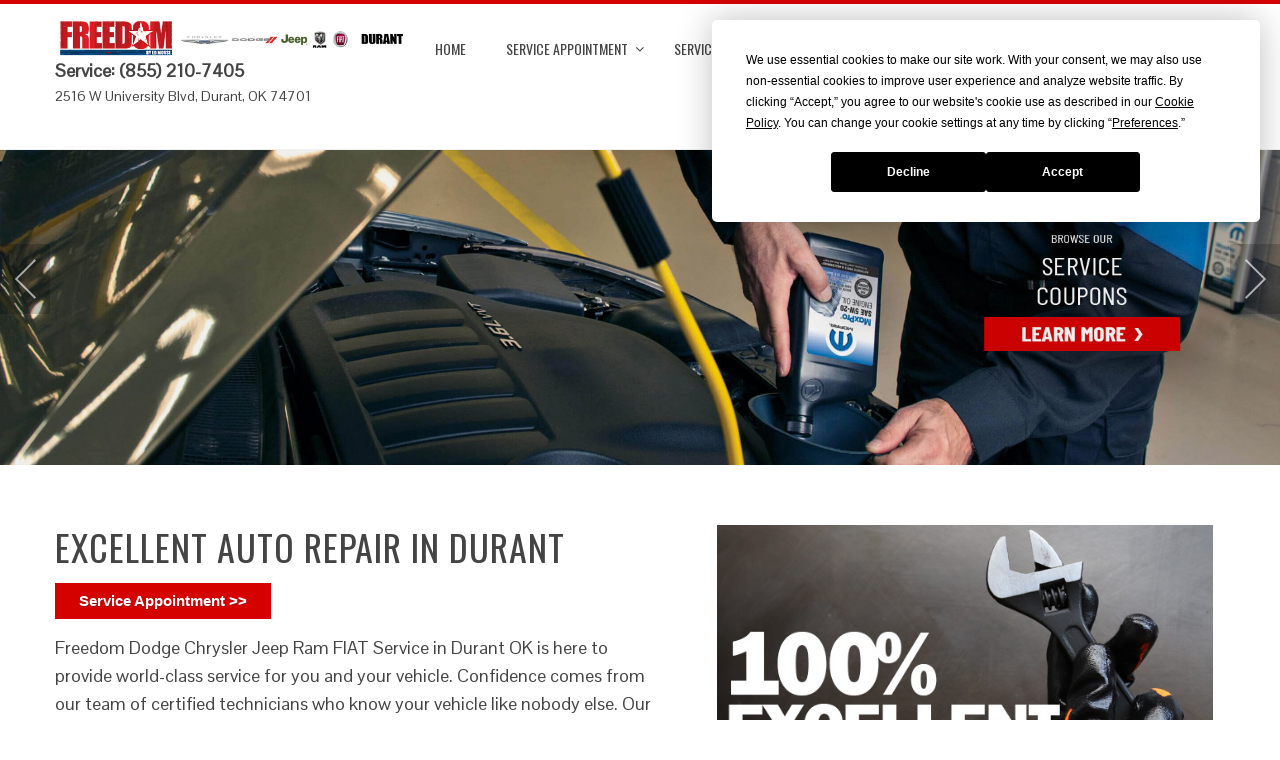

--- FILE ---
content_type: text/html; charset=UTF-8
request_url: https://freedomcdjrfdurantservice.com/
body_size: 62592
content:
<!DOCTYPE html>
<html dir="ltr" lang="en-US" prefix="og: https://ogp.me/ns#">
<head>
<meta name="geo.region" content="US-OK" />
<meta name="geo.placename" content="Durant" />
<meta name="geo.position" content="34.004989;-96.402138" />
<meta name="ICBM" content="34.004989, -96.402138" />



<link rel="profile" href="http://gmpg.org/xfn/11">
<link rel="pingback" href="https://freedomcdjrfdurantservice.com/xmlrpc.php">

<title>Auto repair car service &amp; coupons Durant | Bokchito, Colbert, Caddo, OK</title>

		<!-- All in One SEO 4.9.3 - aioseo.com -->
	<meta name="description" content="Freedom CDJRF Durant Service Bokchito Service, when your vehicle needs service or repairs, you want only the best parts &amp; people to get the job done right!" />
	<meta name="robots" content="max-image-preview:large" />
	<link rel="canonical" href="https://freedomcdjrfdurantservice.com/" />
	<meta name="generator" content="All in One SEO (AIOSEO) 4.9.3" />
		<meta property="og:locale" content="en_US" />
		<meta property="og:site_name" content="Freedom Dodge Chrysler Jeep Ram Fiat Durant Service |" />
		<meta property="og:type" content="article" />
		<meta property="og:title" content="Auto repair car service &amp; coupons Durant | Bokchito, Colbert, Caddo, OK" />
		<meta property="og:description" content="Freedom CDJRF Durant Service Bokchito Service, when your vehicle needs service or repairs, you want only the best parts &amp; people to get the job done right!" />
		<meta property="og:url" content="https://freedomcdjrfdurantservice.com/" />
		<meta property="og:image" content="https://freedomcdjrfdurantservice.com/wp-content/uploads/2020/07/FCDJRDurantlogohz.jpg" />
		<meta property="og:image:secure_url" content="https://freedomcdjrfdurantservice.com/wp-content/uploads/2020/07/FCDJRDurantlogohz.jpg" />
		<meta property="article:published_time" content="2017-10-06T19:11:21+00:00" />
		<meta property="article:modified_time" content="2017-10-06T19:11:21+00:00" />
		<meta name="twitter:card" content="summary" />
		<meta name="twitter:title" content="Auto repair car service &amp; coupons Durant | Bokchito, Colbert, Caddo, OK" />
		<meta name="twitter:description" content="Freedom CDJRF Durant Service Bokchito Service, when your vehicle needs service or repairs, you want only the best parts &amp; people to get the job done right!" />
		<meta name="twitter:image" content="https://freedomcdjrfdurantservice.com/wp-content/uploads/2020/07/FCDJRDurantlogohz.jpg" />
		<script type="application/ld+json" class="aioseo-schema">
			{"@context":"https:\/\/schema.org","@graph":[{"@type":"BreadcrumbList","@id":"https:\/\/freedomcdjrfdurantservice.com\/#breadcrumblist","itemListElement":[{"@type":"ListItem","@id":"https:\/\/freedomcdjrfdurantservice.com#listItem","position":1,"name":"Home"}]},{"@type":"Organization","@id":"https:\/\/freedomcdjrfdurantservice.com\/#organization","name":"Freedom Dodge Chrysler Jeep Ram Fiat Durant Service","url":"https:\/\/freedomcdjrfdurantservice.com\/","logo":{"@type":"ImageObject","url":"https:\/\/freedomcdjrfdurantservice.com\/wp-content\/uploads\/2020\/07\/FCDJRDurantlogohz.jpg","@id":"https:\/\/freedomcdjrfdurantservice.com\/#organizationLogo","width":600,"height":65},"image":{"@id":"https:\/\/freedomcdjrfdurantservice.com\/#organizationLogo"}},{"@type":"WebPage","@id":"https:\/\/freedomcdjrfdurantservice.com\/#webpage","url":"https:\/\/freedomcdjrfdurantservice.com\/","name":"Auto repair car service & coupons Durant | Bokchito, Colbert, Caddo, OK","description":"Freedom CDJRF Durant Service Bokchito Service, when your vehicle needs service or repairs, you want only the best parts & people to get the job done right!","inLanguage":"en-US","isPartOf":{"@id":"https:\/\/freedomcdjrfdurantservice.com\/#website"},"breadcrumb":{"@id":"https:\/\/freedomcdjrfdurantservice.com\/#breadcrumblist"},"datePublished":"2017-10-06T15:11:21-04:00","dateModified":"2017-10-06T15:11:21-04:00"},{"@type":"WebSite","@id":"https:\/\/freedomcdjrfdurantservice.com\/#website","url":"https:\/\/freedomcdjrfdurantservice.com\/","name":"Freedom Dodge Chrysler Jeep Ram Fiat Durant Service","inLanguage":"en-US","publisher":{"@id":"https:\/\/freedomcdjrfdurantservice.com\/#organization"}}]}
		</script>
		<!-- All in One SEO -->

<link rel='dns-prefetch' href='//fonts.googleapis.com' />
<link rel="alternate" type="application/rss+xml" title="Freedom Dodge Chrysler Jeep Ram Fiat Durant Service &raquo; Feed" href="https://freedomcdjrfdurantservice.com/feed/" />
<link rel="alternate" type="application/rss+xml" title="Freedom Dodge Chrysler Jeep Ram Fiat Durant Service &raquo; Comments Feed" href="https://freedomcdjrfdurantservice.com/comments/feed/" />
<link rel="alternate" title="oEmbed (JSON)" type="application/json+oembed" href="https://freedomcdjrfdurantservice.com/wp-json/oembed/1.0/embed?url=https%3A%2F%2Ffreedomcdjrfdurantservice.com%2F" />
<link rel="alternate" title="oEmbed (XML)" type="text/xml+oembed" href="https://freedomcdjrfdurantservice.com/wp-json/oembed/1.0/embed?url=https%3A%2F%2Ffreedomcdjrfdurantservice.com%2F&#038;format=xml" />
<style id='wp-img-auto-sizes-contain-inline-css' type='text/css'>
img:is([sizes=auto i],[sizes^="auto," i]){contain-intrinsic-size:3000px 1500px}
/*# sourceURL=wp-img-auto-sizes-contain-inline-css */
</style>
<style id='wp-emoji-styles-inline-css' type='text/css'>

	img.wp-smiley, img.emoji {
		display: inline !important;
		border: none !important;
		box-shadow: none !important;
		height: 1em !important;
		width: 1em !important;
		margin: 0 0.07em !important;
		vertical-align: -0.1em !important;
		background: none !important;
		padding: 0 !important;
	}
/*# sourceURL=wp-emoji-styles-inline-css */
</style>
<link rel='stylesheet' id='wp-block-library-css' href='https://freedomcdjrfdurantservice.com/wp-includes/css/dist/block-library/style.min.css?ver=6.9' type='text/css' media='all' />
<style id='global-styles-inline-css' type='text/css'>
:root{--wp--preset--aspect-ratio--square: 1;--wp--preset--aspect-ratio--4-3: 4/3;--wp--preset--aspect-ratio--3-4: 3/4;--wp--preset--aspect-ratio--3-2: 3/2;--wp--preset--aspect-ratio--2-3: 2/3;--wp--preset--aspect-ratio--16-9: 16/9;--wp--preset--aspect-ratio--9-16: 9/16;--wp--preset--color--black: #000000;--wp--preset--color--cyan-bluish-gray: #abb8c3;--wp--preset--color--white: #ffffff;--wp--preset--color--pale-pink: #f78da7;--wp--preset--color--vivid-red: #cf2e2e;--wp--preset--color--luminous-vivid-orange: #ff6900;--wp--preset--color--luminous-vivid-amber: #fcb900;--wp--preset--color--light-green-cyan: #7bdcb5;--wp--preset--color--vivid-green-cyan: #00d084;--wp--preset--color--pale-cyan-blue: #8ed1fc;--wp--preset--color--vivid-cyan-blue: #0693e3;--wp--preset--color--vivid-purple: #9b51e0;--wp--preset--gradient--vivid-cyan-blue-to-vivid-purple: linear-gradient(135deg,rgb(6,147,227) 0%,rgb(155,81,224) 100%);--wp--preset--gradient--light-green-cyan-to-vivid-green-cyan: linear-gradient(135deg,rgb(122,220,180) 0%,rgb(0,208,130) 100%);--wp--preset--gradient--luminous-vivid-amber-to-luminous-vivid-orange: linear-gradient(135deg,rgb(252,185,0) 0%,rgb(255,105,0) 100%);--wp--preset--gradient--luminous-vivid-orange-to-vivid-red: linear-gradient(135deg,rgb(255,105,0) 0%,rgb(207,46,46) 100%);--wp--preset--gradient--very-light-gray-to-cyan-bluish-gray: linear-gradient(135deg,rgb(238,238,238) 0%,rgb(169,184,195) 100%);--wp--preset--gradient--cool-to-warm-spectrum: linear-gradient(135deg,rgb(74,234,220) 0%,rgb(151,120,209) 20%,rgb(207,42,186) 40%,rgb(238,44,130) 60%,rgb(251,105,98) 80%,rgb(254,248,76) 100%);--wp--preset--gradient--blush-light-purple: linear-gradient(135deg,rgb(255,206,236) 0%,rgb(152,150,240) 100%);--wp--preset--gradient--blush-bordeaux: linear-gradient(135deg,rgb(254,205,165) 0%,rgb(254,45,45) 50%,rgb(107,0,62) 100%);--wp--preset--gradient--luminous-dusk: linear-gradient(135deg,rgb(255,203,112) 0%,rgb(199,81,192) 50%,rgb(65,88,208) 100%);--wp--preset--gradient--pale-ocean: linear-gradient(135deg,rgb(255,245,203) 0%,rgb(182,227,212) 50%,rgb(51,167,181) 100%);--wp--preset--gradient--electric-grass: linear-gradient(135deg,rgb(202,248,128) 0%,rgb(113,206,126) 100%);--wp--preset--gradient--midnight: linear-gradient(135deg,rgb(2,3,129) 0%,rgb(40,116,252) 100%);--wp--preset--font-size--small: 13px;--wp--preset--font-size--medium: 20px;--wp--preset--font-size--large: 36px;--wp--preset--font-size--x-large: 42px;--wp--preset--spacing--20: 0.44rem;--wp--preset--spacing--30: 0.67rem;--wp--preset--spacing--40: 1rem;--wp--preset--spacing--50: 1.5rem;--wp--preset--spacing--60: 2.25rem;--wp--preset--spacing--70: 3.38rem;--wp--preset--spacing--80: 5.06rem;--wp--preset--shadow--natural: 6px 6px 9px rgba(0, 0, 0, 0.2);--wp--preset--shadow--deep: 12px 12px 50px rgba(0, 0, 0, 0.4);--wp--preset--shadow--sharp: 6px 6px 0px rgba(0, 0, 0, 0.2);--wp--preset--shadow--outlined: 6px 6px 0px -3px rgb(255, 255, 255), 6px 6px rgb(0, 0, 0);--wp--preset--shadow--crisp: 6px 6px 0px rgb(0, 0, 0);}:where(.is-layout-flex){gap: 0.5em;}:where(.is-layout-grid){gap: 0.5em;}body .is-layout-flex{display: flex;}.is-layout-flex{flex-wrap: wrap;align-items: center;}.is-layout-flex > :is(*, div){margin: 0;}body .is-layout-grid{display: grid;}.is-layout-grid > :is(*, div){margin: 0;}:where(.wp-block-columns.is-layout-flex){gap: 2em;}:where(.wp-block-columns.is-layout-grid){gap: 2em;}:where(.wp-block-post-template.is-layout-flex){gap: 1.25em;}:where(.wp-block-post-template.is-layout-grid){gap: 1.25em;}.has-black-color{color: var(--wp--preset--color--black) !important;}.has-cyan-bluish-gray-color{color: var(--wp--preset--color--cyan-bluish-gray) !important;}.has-white-color{color: var(--wp--preset--color--white) !important;}.has-pale-pink-color{color: var(--wp--preset--color--pale-pink) !important;}.has-vivid-red-color{color: var(--wp--preset--color--vivid-red) !important;}.has-luminous-vivid-orange-color{color: var(--wp--preset--color--luminous-vivid-orange) !important;}.has-luminous-vivid-amber-color{color: var(--wp--preset--color--luminous-vivid-amber) !important;}.has-light-green-cyan-color{color: var(--wp--preset--color--light-green-cyan) !important;}.has-vivid-green-cyan-color{color: var(--wp--preset--color--vivid-green-cyan) !important;}.has-pale-cyan-blue-color{color: var(--wp--preset--color--pale-cyan-blue) !important;}.has-vivid-cyan-blue-color{color: var(--wp--preset--color--vivid-cyan-blue) !important;}.has-vivid-purple-color{color: var(--wp--preset--color--vivid-purple) !important;}.has-black-background-color{background-color: var(--wp--preset--color--black) !important;}.has-cyan-bluish-gray-background-color{background-color: var(--wp--preset--color--cyan-bluish-gray) !important;}.has-white-background-color{background-color: var(--wp--preset--color--white) !important;}.has-pale-pink-background-color{background-color: var(--wp--preset--color--pale-pink) !important;}.has-vivid-red-background-color{background-color: var(--wp--preset--color--vivid-red) !important;}.has-luminous-vivid-orange-background-color{background-color: var(--wp--preset--color--luminous-vivid-orange) !important;}.has-luminous-vivid-amber-background-color{background-color: var(--wp--preset--color--luminous-vivid-amber) !important;}.has-light-green-cyan-background-color{background-color: var(--wp--preset--color--light-green-cyan) !important;}.has-vivid-green-cyan-background-color{background-color: var(--wp--preset--color--vivid-green-cyan) !important;}.has-pale-cyan-blue-background-color{background-color: var(--wp--preset--color--pale-cyan-blue) !important;}.has-vivid-cyan-blue-background-color{background-color: var(--wp--preset--color--vivid-cyan-blue) !important;}.has-vivid-purple-background-color{background-color: var(--wp--preset--color--vivid-purple) !important;}.has-black-border-color{border-color: var(--wp--preset--color--black) !important;}.has-cyan-bluish-gray-border-color{border-color: var(--wp--preset--color--cyan-bluish-gray) !important;}.has-white-border-color{border-color: var(--wp--preset--color--white) !important;}.has-pale-pink-border-color{border-color: var(--wp--preset--color--pale-pink) !important;}.has-vivid-red-border-color{border-color: var(--wp--preset--color--vivid-red) !important;}.has-luminous-vivid-orange-border-color{border-color: var(--wp--preset--color--luminous-vivid-orange) !important;}.has-luminous-vivid-amber-border-color{border-color: var(--wp--preset--color--luminous-vivid-amber) !important;}.has-light-green-cyan-border-color{border-color: var(--wp--preset--color--light-green-cyan) !important;}.has-vivid-green-cyan-border-color{border-color: var(--wp--preset--color--vivid-green-cyan) !important;}.has-pale-cyan-blue-border-color{border-color: var(--wp--preset--color--pale-cyan-blue) !important;}.has-vivid-cyan-blue-border-color{border-color: var(--wp--preset--color--vivid-cyan-blue) !important;}.has-vivid-purple-border-color{border-color: var(--wp--preset--color--vivid-purple) !important;}.has-vivid-cyan-blue-to-vivid-purple-gradient-background{background: var(--wp--preset--gradient--vivid-cyan-blue-to-vivid-purple) !important;}.has-light-green-cyan-to-vivid-green-cyan-gradient-background{background: var(--wp--preset--gradient--light-green-cyan-to-vivid-green-cyan) !important;}.has-luminous-vivid-amber-to-luminous-vivid-orange-gradient-background{background: var(--wp--preset--gradient--luminous-vivid-amber-to-luminous-vivid-orange) !important;}.has-luminous-vivid-orange-to-vivid-red-gradient-background{background: var(--wp--preset--gradient--luminous-vivid-orange-to-vivid-red) !important;}.has-very-light-gray-to-cyan-bluish-gray-gradient-background{background: var(--wp--preset--gradient--very-light-gray-to-cyan-bluish-gray) !important;}.has-cool-to-warm-spectrum-gradient-background{background: var(--wp--preset--gradient--cool-to-warm-spectrum) !important;}.has-blush-light-purple-gradient-background{background: var(--wp--preset--gradient--blush-light-purple) !important;}.has-blush-bordeaux-gradient-background{background: var(--wp--preset--gradient--blush-bordeaux) !important;}.has-luminous-dusk-gradient-background{background: var(--wp--preset--gradient--luminous-dusk) !important;}.has-pale-ocean-gradient-background{background: var(--wp--preset--gradient--pale-ocean) !important;}.has-electric-grass-gradient-background{background: var(--wp--preset--gradient--electric-grass) !important;}.has-midnight-gradient-background{background: var(--wp--preset--gradient--midnight) !important;}.has-small-font-size{font-size: var(--wp--preset--font-size--small) !important;}.has-medium-font-size{font-size: var(--wp--preset--font-size--medium) !important;}.has-large-font-size{font-size: var(--wp--preset--font-size--large) !important;}.has-x-large-font-size{font-size: var(--wp--preset--font-size--x-large) !important;}
/*# sourceURL=global-styles-inline-css */
</style>

<style id='classic-theme-styles-inline-css' type='text/css'>
/*! This file is auto-generated */
.wp-block-button__link{color:#fff;background-color:#32373c;border-radius:9999px;box-shadow:none;text-decoration:none;padding:calc(.667em + 2px) calc(1.333em + 2px);font-size:1.125em}.wp-block-file__button{background:#32373c;color:#fff;text-decoration:none}
/*# sourceURL=/wp-includes/css/classic-themes.min.css */
</style>
<link rel='stylesheet' id='contact-form-7-css' href='https://freedomcdjrfdurantservice.com/wp-content/plugins/contact-form-7/includes/css/styles.css?ver=6.1.4' type='text/css' media='all' />
<link rel='stylesheet' id='bxslider-css' href='https://freedomcdjrfdurantservice.com/wp-content/themes/total/css/jquery.bxslider.css?ver=4.1.2' type='text/css' media='all' />
<link rel='stylesheet' id='animate-css' href='https://freedomcdjrfdurantservice.com/wp-content/themes/total/css/animate.css?ver=1.0' type='text/css' media='all' />
<link rel='stylesheet' id='font-awesome-css' href='https://freedomcdjrfdurantservice.com/wp-content/themes/total/css/font-awesome.css?ver=4.4.0' type='text/css' media='all' />
<link rel='stylesheet' id='owl-carousel-css' href='https://freedomcdjrfdurantservice.com/wp-content/themes/total/css/owl.carousel.css?ver=1.3.3' type='text/css' media='all' />
<link rel='stylesheet' id='owl-theme-css' href='https://freedomcdjrfdurantservice.com/wp-content/themes/total/css/owl.theme.css?ver=1.3.3' type='text/css' media='all' />
<link rel='stylesheet' id='nivo-lightbox-css' href='https://freedomcdjrfdurantservice.com/wp-content/themes/total/css/nivo-lightbox.css?ver=1.3.3' type='text/css' media='all' />
<link rel='stylesheet' id='superfish-css' href='https://freedomcdjrfdurantservice.com/wp-content/themes/total/css/superfish.css?ver=1.3.3' type='text/css' media='all' />
<link rel='stylesheet' id='total-style-css' href='https://freedomcdjrfdurantservice.com/wp-content/themes/total/style.css?ver=1.0' type='text/css' media='all' />
<style id='total-style-inline-css' type='text/css'>
button,input[type='button'],input[type='reset'],input[type='submit'],.widget-area .widget-title:after,h3#reply-title:after,h3.comments-title:after,.nav-previous a,.nav-next a,.pagination .page-numbers,.ht-main-navigation li:hover > a,.page-template-home-template .ht-main-navigation li:hover > a,.home.blog .ht-main-navigation li:hover > a,.ht-main-navigation .current_page_item > a,.ht-main-navigation .current-menu-item > a,.ht-main-navigation .current_page_ancestor > a,.page-template-home-template .ht-main-navigation .current > a,.home.blog .ht-main-navigation .current > a,.ht-slide-cap-title span,.ht-progress-bar-length,#ht-featured-post-section,.ht-featured-icon,.ht-service-post-wrap:after,.ht-service-icon,.ht-team-social-id a,.ht-counter:after,.ht-counter:before,.ht-testimonial-wrap .bx-wrapper .bx-controls-direction a,.ht-blog-read-more a,.ht-cta-buttons a.ht-cta-button1,.ht-cta-buttons a.ht-cta-button2:hover,#ht-back-top:hover,.entry-readmore a,.woocommerce #respond input#submit,.woocommerce a.button,.woocommerce button.button,.woocommerce input.button,.woocommerce ul.products li.product:hover .button,.woocommerce #respond input#submit.alt,.woocommerce a.button.alt,.woocommerce button.button.alt,.woocommerce input.button.alt,.woocommerce nav.woocommerce-pagination ul li a,.woocommerce nav.woocommerce-pagination ul li span,.woocommerce span.onsale,.woocommerce div.product .woocommerce-tabs ul.tabs li.active,.woocommerce #respond input#submit.disabled,.woocommerce #respond input#submit:disabled,.woocommerce #respond input#submit:disabled[disabled],.woocommerce a.button.disabled,.woocommerce a.button:disabled,.woocommerce a.button:disabled[disabled],.woocommerce button.button.disabled,.woocommerce button.button:disabled,.woocommerce button.button:disabled[disabled],.woocommerce input.button.disabled,.woocommerce input.button:disabled,.woocommerce input.button:disabled[disabled],.woocommerce #respond input#submit.alt.disabled,.woocommerce #respond input#submit.alt.disabled:hover,.woocommerce #respond input#submit.alt:disabled,.woocommerce #respond input#submit.alt:disabled:hover,.woocommerce #respond input#submit.alt:disabled[disabled],.woocommerce #respond input#submit.alt:disabled[disabled]:hover,.woocommerce a.button.alt.disabled,.woocommerce a.button.alt.disabled:hover,.woocommerce a.button.alt:disabled,.woocommerce a.button.alt:disabled:hover,.woocommerce a.button.alt:disabled[disabled],.woocommerce a.button.alt:disabled[disabled]:hover,.woocommerce button.button.alt.disabled,.woocommerce button.button.alt.disabled:hover,.woocommerce button.button.alt:disabled,.woocommerce button.button.alt:disabled:hover,.woocommerce button.button.alt:disabled[disabled],.woocommerce button.button.alt:disabled[disabled]:hover,.woocommerce input.button.alt.disabled,.woocommerce input.button.alt.disabled:hover,.woocommerce input.button.alt:disabled,.woocommerce input.button.alt:disabled:hover,.woocommerce input.button.alt:disabled[disabled],.woocommerce input.button.alt:disabled[disabled]:hover,.woocommerce .widget_price_filter .ui-slider .ui-slider-range,.woocommerce-MyAccount-navigation-link a{background:#d50000}
a,a:hover,.ht-post-info .entry-date span.ht-day,.entry-categories .fa,.widget-area a:hover,.comment-list a:hover,.no-comments,.ht-site-title a,.woocommerce .woocommerce-breadcrumb a:hover,#total-breadcrumbs a:hover,.ht-featured-link a,.ht-portfolio-cat-name-list .fa,.ht-portfolio-cat-name:hover,.ht-portfolio-cat-name.active,.ht-portfolio-caption a,.ht-team-detail,.ht-counter-icon,.woocommerce ul.products li.product .price,.woocommerce div.product p.price,.woocommerce div.product span.price,.woocommerce .product_meta a:hover,.woocommerce-error:before,.woocommerce-info:before,.woocommerce-message:before{color:#d50000}
.ht-main-navigation ul ul,.ht-featured-link a,.ht-counter,.ht-testimonial-wrap .bx-wrapper img,.ht-blog-post,#ht-colophon,.woocommerce ul.products li.product:hover,.woocommerce-page ul.products li.product:hover,.woocommerce #respond input#submit,.woocommerce a.button,.woocommerce button.button,.woocommerce input.button,.woocommerce ul.products li.product:hover .button,.woocommerce #respond input#submit.alt,.woocommerce a.button.alt,.woocommerce button.button.alt,.woocommerce input.button.alt,.woocommerce div.product .woocommerce-tabs ul.tabs,.woocommerce #respond input#submit.alt.disabled,.woocommerce #respond input#submit.alt.disabled:hover,.woocommerce #respond input#submit.alt:disabled,.woocommerce #respond input#submit.alt:disabled:hover,.woocommerce #respond input#submit.alt:disabled[disabled],.woocommerce #respond input#submit.alt:disabled[disabled]:hover,.woocommerce a.button.alt.disabled,.woocommerce a.button.alt.disabled:hover,.woocommerce a.button.alt:disabled,.woocommerce a.button.alt:disabled:hover,.woocommerce a.button.alt:disabled[disabled],.woocommerce a.button.alt:disabled[disabled]:hover,.woocommerce button.button.alt.disabled,.woocommerce button.button.alt.disabled:hover,.woocommerce button.button.alt:disabled,.woocommerce button.button.alt:disabled:hover,.woocommerce button.button.alt:disabled[disabled],.woocommerce button.button.alt:disabled[disabled]:hover,.woocommerce input.button.alt.disabled,.woocommerce input.button.alt.disabled:hover,.woocommerce input.button.alt:disabled,.woocommerce input.button.alt:disabled:hover,.woocommerce input.button.alt:disabled[disabled],.woocommerce input.button.alt:disabled[disabled]:hover,.woocommerce .widget_price_filter .ui-slider .ui-slider-handle{border-color:#d50000}
#ht-masthead,.woocommerce-error,.woocommerce-info,.woocommerce-message{border-top-color:#d50000}
.nav-next a:after{border-left-color:#d50000}
.nav-previous a:after{border-right-color:#d50000}
.ht-active .ht-service-icon{box-shadow:0px 0px 0px 2px #FFF,0px 0px 0px 4px #d50000}
.woocommerce ul.products li.product .onsale:after{border-color:transparent transparent #c00000 #c00000}
.woocommerce span.onsale:after{border-color:transparent #c00000 #c00000 transparent}
.ht-portfolio-caption,.ht-team-member-excerpt,.ht-title-wrap{background:rgba(213,0,0,0.9)}
@media screen and (max-width:1000px){.toggle-bar,.ht-main-navigation .ht-menu{background:#d50000}}
/*# sourceURL=total-style-inline-css */
</style>
<link rel='stylesheet' id='total-fonts-css' href='//fonts.googleapis.com/css?family=Pontano+Sans|Oswald:400,700,300&#038;subset=latin,latin-ext' type='text/css' media='all' />
<script type="text/javascript" src="https://freedomcdjrfdurantservice.com/wp-content/themes/total/js/SmoothScroll.js?ver=20160809" id="smoothscroll-js"></script>
<script type="text/javascript" src="https://freedomcdjrfdurantservice.com/wp-includes/js/jquery/jquery.min.js?ver=3.7.1" id="jquery-core-js"></script>
<script type="text/javascript" src="https://freedomcdjrfdurantservice.com/wp-includes/js/jquery/jquery-migrate.min.js?ver=3.4.1" id="jquery-migrate-js"></script>
<script type="text/javascript" src="https://freedomcdjrfdurantservice.com/wp-includes/js/imagesloaded.min.js?ver=5.0.0" id="imagesloaded-js"></script>
<script type="text/javascript" src="https://freedomcdjrfdurantservice.com/wp-content/themes/total/js/jquery.stellar.js?ver=20150903" id="jquery-stellar-js"></script>
<link rel="https://api.w.org/" href="https://freedomcdjrfdurantservice.com/wp-json/" /><link rel="alternate" title="JSON" type="application/json" href="https://freedomcdjrfdurantservice.com/wp-json/wp/v2/pages/545" /><link rel="EditURI" type="application/rsd+xml" title="RSD" href="https://freedomcdjrfdurantservice.com/xmlrpc.php?rsd" />
<meta name="generator" content="WordPress 6.9" />
<link rel='shortlink' href='https://freedomcdjrfdurantservice.com/' />



<script type="application/ld+json">
{
  "@context": "https://schema.org",
  "@type": "WebSite",
  "@id": "#website",
  "name": "Sawgrass Chevrolet Service",
  "alternateName": "Ed Morse Sawgrass Chevrolet Service",
  "url": "https://freedomcdjrfdurantservice.com/",
  "potentialAction": {
    "@type": "SearchAction",
    "target": "https://freedomcdjrfdurantservice.com/?s={search_term_string}",
    "query-input": "required name=search_term_string"
  }
}
</script>

<style>.ht-service-left-bg{ background-image:url();}#ht-counter-section{ background-image:url(https://freedomcdjrfdurantservice.com/wp-content/uploads/2019/03/service-bay-chevy.jpg);}#ht-cta-section{ background-image:url(https://freedomcdjrfdurantservice.com/wp-content/uploads/2019/03/express-lane.jpg);}</style><link rel="icon" href="https://freedomcdjrfdurantservice.com/wp-content/uploads/2016/03/favicon.png" sizes="32x32" />
<link rel="icon" href="https://freedomcdjrfdurantservice.com/wp-content/uploads/2016/03/favicon.png" sizes="192x192" />
<link rel="apple-touch-icon" href="https://freedomcdjrfdurantservice.com/wp-content/uploads/2016/03/favicon.png" />
<meta name="msapplication-TileImage" content="https://freedomcdjrfdurantservice.com/wp-content/uploads/2016/03/favicon.png" />
		<style type="text/css" id="wp-custom-css">
			
/*
You can add your own CSS here.

Click the help icon above to learn more.
*/
.myButton {
	background-color:#d50000;
	-moz-border-radius:0px;
	-webkit-border-radius:0px;
	border-radius:0px;
	border:0px solid #d40f14;
	display:inline-block;
	cursor:pointer;
	color:#ffffff !important;
	font-family:Arial;
	font-size:15px;
	font-weight:bold;
	padding:6px 24px;
	text-decoration:none;
	text-shadow:0px 1px 0px #9e0b0f;
}
.myButton:hover {
	background-color:#b50000 !important;
	font-family:Arial;
	font-size:15px;
	font-weight:bold;
	padding:6px 24px;
	text-decoration:none;
	text-shadow:0px 1px 0px #9e0b0f;
}
.myButton:active {
	position:relative;
	top:1px;
	color:#ffffff !important;
}		</style>
			<script src=https://app.termly.io/resource-blocker/876f5ac5-2d41-4e37-be13-12a44787aea9?autoBlock=on></script>

<!-- Global site tag (gtag.js) - Google Analytics -->
<script async src="https://www.googletagmanager.com/gtag/js?id=UA-173952275-1"></script>
<script>
  window.dataLayer = window.dataLayer || [];
  function gtag(){dataLayer.push(arguments);}
  gtag('js', new Date());

  gtag('config', 'UA-173952275-1');
</script>

	<!-- Google tag G4 (gtag.js) -->
<script async src="https://www.googletagmanager.com/gtag/js?id=G-KX05YHRPZR"></script>
<script>
  window.dataLayer = window.dataLayer || [];
  function gtag(){dataLayer.push(arguments);}
  gtag('js', new Date());

  gtag('config', 'G-KX05YHRPZR');
</script>

	<!-- contact form tracker -->
	<script>
document.addEventListener( 'wpcf7mailsent', function( event ) {
    ga('send', 'event', 'Contact Form', 'submit');
}, false );
</script>
	<!-- end contact form tracker -->

<script src="https://cdn.gubagoo.io/toolbars/121528/loader_121528_1.js" async></script>
	
<script src="https://www.google.com/recaptcha/api.js?render=reCAPTCHA_site_key"></script>
	<!-- Google Tag Manager -->
<script>(function(w,d,s,l,i){w[l]=w[l]||[];w[l].push({'gtm.start':
new Date().getTime(),event:'gtm.js'});var f=d.getElementsByTagName(s)[0],
j=d.createElement(s),dl=l!='dataLayer'?'&l='+l:'';j.async=true;j.src=
'https://www.googletagmanager.com/gtm.js?id='+i+dl;f.parentNode.insertBefore(j,f);
})(window,document,'script','dataLayer','GTM-K9F8J8S');</script>
<!-- End Google Tag Manager -->
	<meta name="google-site-verification" content="Tbk9udjAlwIVaDdRO_qHQRs07OSPojNDeAUBpUierNw" />
</head>

<body class="home wp-singular page-template page-template-templates page-template-home-template page-template-templateshome-template-php page page-id-545 wp-custom-logo wp-theme-total ht_right_sidebar ht-sticky-header columns-3">
	<!-- Google Tag Manager (noscript) -->
<noscript><iframe src="https://www.googletagmanager.com/ns.html?id=GTM-K9F8J8S"
height="0" width="0" style="display:none;visibility:hidden"></iframe></noscript>
<!-- End Google Tag Manager (noscript) -->
<div id="ht-page">
	<header id="ht-masthead" class="ht-site-header">
		<div class="ht-container ht-clearfix">
			<div id="ht-site-branding">
				<a href="https://freedomcdjrfdurantservice.com/" class="custom-logo-link" rel="home" aria-current="page"><img width="600" height="65" src="https://freedomcdjrfdurantservice.com/wp-content/uploads/2020/07/FCDJRDurantlogohz.jpg" class="custom-logo" alt="Freedom Dodge Chrysler Jeep Ram Fiat Durant Service" decoding="async" srcset="https://freedomcdjrfdurantservice.com/wp-content/uploads/2020/07/FCDJRDurantlogohz.jpg 600w, https://freedomcdjrfdurantservice.com/wp-content/uploads/2020/07/FCDJRDurantlogohz-300x33.jpg 300w, https://freedomcdjrfdurantservice.com/wp-content/uploads/2020/07/FCDJRDurantlogohz-390x42.jpg 390w" sizes="(max-width: 600px) 100vw, 600px" /></a><div><strong>Service: (855) 210-7405</strong></div>
<div style="font-size:14px">2516 W University Blvd, Durant, OK 74701</font></div>

			</div><!-- .site-branding -->

			<nav id="ht-site-navigation" class="ht-main-navigation">
				<div class="toggle-bar"><span></span></div>
				<div class="ht-menu ht-clearfix"><ul id="menu-primary" class="ht-clearfix"><li id="menu-item-679" class="menu-item menu-item-type-post_type menu-item-object-page menu-item-home current-menu-item page_item page-item-545 current_page_item menu-item-679"><a href="https://freedomcdjrfdurantservice.com/" aria-current="page">Home</a></li>
<li id="menu-item-661" class="menu-item menu-item-type-post_type menu-item-object-page menu-item-has-children menu-item-661"><a href="https://freedomcdjrfdurantservice.com/service-appointment/">Service Appointment</a>
<ul class="sub-menu">
	<li id="menu-item-660" class="menu-item menu-item-type-post_type menu-item-object-page menu-item-660"><a href="https://freedomcdjrfdurantservice.com/service-appointment/">Service Appointment</a></li>
	<li id="menu-item-1164" class="menu-item menu-item-type-post_type menu-item-object-page menu-item-1164"><a href="https://freedomcdjrfdurantservice.com/service-parts-financing/">Service &#038; Parts Financing</a></li>
	<li id="menu-item-1076" class="menu-item menu-item-type-post_type menu-item-object-page menu-item-1076"><a href="https://freedomcdjrfdurantservice.com/express-lane-at-freedom-dodge-chrysler-jeep-ram/">Express Lane</a></li>
	<li id="menu-item-1617" class="menu-item menu-item-type-post_type menu-item-object-page menu-item-1617"><a href="https://freedomcdjrfdurantservice.com/recall-information/">Mopar Recall Information</a></li>
</ul>
</li>
<li id="menu-item-77" class="menu-item menu-item-type-post_type menu-item-object-page menu-item-has-children menu-item-77"><a href="https://freedomcdjrfdurantservice.com/oil-change/">Services</a>
<ul class="sub-menu">
	<li id="menu-item-416" class="menu-item menu-item-type-post_type menu-item-object-page menu-item-416"><a href="https://freedomcdjrfdurantservice.com/oil-change/">Oil Change</a></li>
	<li id="menu-item-88" class="menu-item menu-item-type-post_type menu-item-object-page menu-item-88"><a href="https://freedomcdjrfdurantservice.com/batteries/">Batteries</a></li>
	<li id="menu-item-85" class="menu-item menu-item-type-post_type menu-item-object-page menu-item-85"><a href="https://freedomcdjrfdurantservice.com/brakes/">Brakes</a></li>
	<li id="menu-item-256" class="menu-item menu-item-type-post_type menu-item-object-page menu-item-256"><a href="https://freedomcdjrfdurantservice.com/tires/">Tires</a></li>
	<li id="menu-item-392" class="menu-item menu-item-type-post_type menu-item-object-page menu-item-392"><a href="https://freedomcdjrfdurantservice.com/engine-tune-up/">Engine Tune-Up</a></li>
</ul>
</li>
<li id="menu-item-70" class="menu-item menu-item-type-post_type menu-item-object-page menu-item-has-children menu-item-70"><a href="https://freedomcdjrfdurantservice.com/coupons/">Coupons</a>
<ul class="sub-menu">
	<li id="menu-item-128" class="menu-item menu-item-type-post_type menu-item-object-page menu-item-128"><a href="https://freedomcdjrfdurantservice.com/coupons/">Service Coupons</a></li>
	<li id="menu-item-665" class="menu-item menu-item-type-post_type menu-item-object-page menu-item-665"><a href="https://freedomcdjrfdurantservice.com/complimentary-service-coupons/">Complimentary Specials</a></li>
</ul>
</li>
<li id="menu-item-671" class="menu-item menu-item-type-post_type menu-item-object-page menu-item-has-children menu-item-671"><a href="https://freedomcdjrfdurantservice.com/order-parts/">Parts</a>
<ul class="sub-menu">
	<li id="menu-item-672" class="menu-item menu-item-type-post_type menu-item-object-page menu-item-672"><a href="https://freedomcdjrfdurantservice.com/order-parts/">Request parts</a></li>
</ul>
</li>
<li id="menu-item-811" class="menu-item menu-item-type-post_type menu-item-object-page menu-item-has-children menu-item-811"><a href="https://freedomcdjrfdurantservice.com/order-tires/">Tires</a>
<ul class="sub-menu">
	<li id="menu-item-147" class="menu-item menu-item-type-post_type menu-item-object-page menu-item-147"><a href="https://freedomcdjrfdurantservice.com/discount-tire-center/">Discount Tire Center</a></li>
	<li id="menu-item-1057" class="menu-item menu-item-type-post_type menu-item-object-page menu-item-1057"><a href="https://freedomcdjrfdurantservice.com/order-parts/">Order Tires</a></li>
</ul>
</li>
<li id="menu-item-663" class="menu-item menu-item-type-post_type menu-item-object-page menu-item-has-children menu-item-663"><a href="https://freedomcdjrfdurantservice.com/about-us/">About us</a>
<ul class="sub-menu">
	<li id="menu-item-664" class="menu-item menu-item-type-post_type menu-item-object-page menu-item-664"><a href="https://freedomcdjrfdurantservice.com/about-us/">About us</a></li>
	<li id="menu-item-69" class="menu-item menu-item-type-post_type menu-item-object-page menu-item-69"><a href="https://freedomcdjrfdurantservice.com/meet-the-team/">Meet the Team</a></li>
	<li id="menu-item-71" class="menu-item menu-item-type-post_type menu-item-object-page menu-item-71"><a href="https://freedomcdjrfdurantservice.com/contact-us/">Contact us</a></li>
</ul>
</li>
<li id="menu-item-680" class="menu-item menu-item-type-custom menu-item-object-custom menu-item-680"><a href="https://www.freedomchryslerdodgejeepramfiat.com/new-inventory/index.htm">Cars for Sale</a></li>
</ul></div>			</nav><!-- #ht-site-navigation -->
		</div>
	</header><!-- #ht-masthead -->

	<div id="ht-content" class="ht-site-content ht-clearfix">
<section id="ht-home-slider-section">
	<div id="ht-bx-slider">
					<div class="ht-slide">
					<a href="https://freedomcdjrfdurantservice.com/coupons/">					<div class="ht-slide-overlay"></div>

					<img src="https://freedomcdjrfdurantservice.com/wp-content/uploads/2016/03/coupons.jpg">				<div class="ht-slide-caption" >
					<!--<div class="ht-slide-cap-title animated fadeInDown"> 
						<div class="ht-slide-cap-title">
							<span>Service Coupons</span>
						</div>-->
					<div class="ht-slide-cap-desc animated fadeInDown">
													</div>
	<!--				
<div class="ht-slide-link">
							<a href="https://freedomcdjrfdurantservice.com/coupons/">Learn More</a>
						</div> -->
					</div>
					</a>
				</div>
								<div class="ht-slide">
					<a href="https://freedomcdjrfdurantservice.com/service-appointment/">					<div class="ht-slide-overlay"></div>

					<img src="https://freedomcdjrfdurantservice.com/wp-content/uploads/2016/03/appoinments.jpg">				<div class="ht-slide-caption" >
					<!--<div class="ht-slide-cap-title animated fadeInDown"> 
						<div class="ht-slide-cap-title">
							<span>Service Appointment</span>
						</div>-->
					<div class="ht-slide-cap-desc animated fadeInDown">
													</div>
	<!--				
<div class="ht-slide-link">
							<a href="https://freedomcdjrfdurantservice.com/service-appointment/">Learn More</a>
						</div> -->
					</div>
					</a>
				</div>
								<div class="ht-slide">
					<a href="https://freedomcdjrfdurantservice.com/service-parts-financing/">					<div class="ht-slide-overlay"></div>

					<img src="https://freedomcdjrfdurantservice.com/wp-content/uploads/2020/09/financing.jpg">				<div class="ht-slide-caption" >
					<!--<div class="ht-slide-cap-title animated fadeInDown"> 
						<div class="ht-slide-cap-title">
							<span>Service Parts Financing</span>
						</div>-->
					<div class="ht-slide-cap-desc animated fadeInDown">
													</div>
	<!--				
<div class="ht-slide-link">
							<a href="https://freedomcdjrfdurantservice.com/service-parts-financing/">Learn More</a>
						</div> -->
					</div>
					</a>
				</div>
					</div>
</section>

<section id="ht-about-us-section" class="ht-section">
	<div class="ht-container ht-clearfix">
		<div class="ht-about-sec">
		    			<h2 class="ht-section-title">Excellent Auto Repair in Durant</h2>
    			<div class="ht-content">
    				<p><a class="myButton" href="/service-appointment/">Service Appointment &gt;&gt;</a></p>
<p>Freedom Dodge Chrysler Jeep Ram FIAT Service in Durant OK is here to provide world-class service for you and your vehicle. Confidence comes from our team of certified technicians who know your vehicle like nobody else. Our state-of-the-art facility has the right equipment to perform the latest techniques in auto repair.</p>
    			</div>
    			
			<div class="ht-progress-bar-sec">
							<div class="ht-progress">
					<h6>Excellent Customer Service</h6>
					<div class="ht-progress-bar">
						<div class="ht-progress-bar-length" style="width:100%">
							<span>100%</span>
						</div>
					</div>
				</div>
								<div class="ht-progress">
					<h6>Certified Technicians</h6>
					<div class="ht-progress-bar">
						<div class="ht-progress-bar-length" style="width:100%">
							<span>100%</span>
						</div>
					</div>
				</div>
								<div class="ht-progress">
					<h6>We Work on all Makes and Models</h6>
					<div class="ht-progress-bar">
						<div class="ht-progress-bar-length" style="width:100%">
							<span>100%</span>
						</div>
					</div>
				</div>
							</div>
		</div>

		<div class="ht-about-image">
		<img src="https://freedomcdjrfdurantservice.com/wp-content/uploads/2023/10/excellentservice-durant.jpg"/>		</div>
		
	</div>
</section>

<section id="ht-featured-post-section" class="ht-section">
	<div class="ht-container">
							<div class="ht-section-title-tagline">
						<h2 class="ht-section-title">WE SERVICE ALL MAKES AND MODELS</h2>
			
						<div class="ht-section-tagline">At Freedom Dodge Chrysler Jeep Ram FIAT Service in Durant, OK we have a team of certified experienced technicians professionally trained in all aspects of auto repair. We deliver high quality services to our customers all over Bokchito and surrounding areas. We also service all makes and models so bring your vehicle for excellent auto repair services.</div>
						</div>
		
		<div class="ht-featured-post-wrap ht-clearfix">
								<div class="ht-featured-post">
						<div class="ht-featured-icon"><i class="fa fa-wrench"></i></div>
						<h5>Brake Coupons</h5>
						<div class="ht-featured-excerpt">
												</div>
						<div class="ht-featured-link">
							<a href="https://freedomcdjrfdurantservice.com/brake-coupons/">See Coupons</a>
						</div>
					</div>
									<div class="ht-featured-post">
						<div class="ht-featured-icon"><i class="fa fa-car"></i></div>
						<h5>Tire Coupons</h5>
						<div class="ht-featured-excerpt">
						
						</div>
						<div class="ht-featured-link">
							<a href="https://freedomcdjrfdurantservice.com/tire-coupons/">See Coupons</a>
						</div>
					</div>
									<div class="ht-featured-post">
						<div class="ht-featured-icon"><i class="fa fa-tint"></i></div>
						<h5>Oil Change Coupons</h5>
						<div class="ht-featured-excerpt">
												</div>
						<div class="ht-featured-link">
							<a href="https://freedomcdjrfdurantservice.com/oil-change-coupons/">See Coupons</a>
						</div>
					</div>
						</div>
	</div>
</section>


<section id="ht-team-section" class="ht-section">
	<div class="ht-container">
							<div class="ht-section-title-tagline">
								<h2 class="ht-section-title">COMPLIMENTARY AUTO REPAIR COUPONS</h2>
				
								<div class="ht-section-tagline">Choose from the below complimentary services we provide to our customers! Plus get a complimentary car wash with every service.</div>
							</div>
		
		<div class="ht-team-member-wrap ht-clearfix">
									<div class="ht-team-member">
							
							<div class="ht-team-member-image">
																
								<img src="https://freedomcdjrfdurantservice.com/wp-content/uploads/2019/02/complimentary-coupons.jpg" alt="Complimentary Engine Light Scan" />
								<div class="ht-title-wrap">
								<h6>Complimentary Engine Light Scan</h6>
								</div>

								<a href="https://freedomcdjrfdurantservice.com/complimentary-engine-light-scan/" class="ht-team-member-excerpt">
									<div class="ht-team-member-excerpt-wrap">
									<span>
                                        <h6>Complimentary Engine Light Scan</h6>
								
        								

									<div class="ht-team-detail">Detail</div>
									</span>
									</div>
								</a>
							</div>	

													</div>
					
											<div class="ht-team-member">
							
							<div class="ht-team-member-image">
																
								<img src="https://freedomcdjrfdurantservice.com/wp-content/uploads/2019/02/Battery1.jpg" alt="Complimentary Battery Check" />
								<div class="ht-title-wrap">
								<h6>Complimentary Battery Check</h6>
								</div>

								<a href="https://freedomcdjrfdurantservice.com/complimentary-battery-check/" class="ht-team-member-excerpt">
									<div class="ht-team-member-excerpt-wrap">
									<span>
                                        <h6>Complimentary Battery Check</h6>
								
        																	<div class="ht-team-detail">Detail</div>
									</span>
									</div>
								</a>
							</div>	

													</div>
					
											<div class="ht-team-member">
							
							<div class="ht-team-member-image">
																
								<img src="https://freedomcdjrfdurantservice.com/wp-content/uploads/2019/02/pit-stop-free.jpg" alt="Complimentary Pit Stop" />
								<div class="ht-title-wrap">
								<h6>Complimentary Pit Stop</h6>
								</div>

								<a href="https://freedomcdjrfdurantservice.com/complimentary-pit-stop/" class="ht-team-member-excerpt">
									<div class="ht-team-member-excerpt-wrap">
									<span>
                                        <h6>Complimentary Pit Stop</h6>
								
        																	<div class="ht-team-detail">Detail</div>
									</span>
									</div>
								</a>
							</div>	

													</div>
					
											<div class="ht-team-member">
							
							<div class="ht-team-member-image">
																
								<img src="https://freedomcdjrfdurantservice.com/wp-content/uploads/2019/02/brake-checks.jpg" alt="Complimentary Brake Inspection" />
								<div class="ht-title-wrap">
								<h6>Complimentary Brake Inspection</h6>
								</div>

								<a href="https://freedomcdjrfdurantservice.com/complimentary-brake-inspection/" class="ht-team-member-excerpt">
									<div class="ht-team-member-excerpt-wrap">
									<span>
                                        <h6>Complimentary Brake Inspection</h6>
								
        																	<div class="ht-team-detail">Detail</div>
									</span>
									</div>
								</a>
							</div>	

													</div>
					
							</div>
	</div>
</section>


<section id="ht-counter-section" data-stellar-background-ratio="0.5">
    <div class="ht-counter-section ht-section">
    <div class="ht-counter-overlay"></div>
    	<div class="ht-container">
    		    		    			<div class="ht-section-title-tagline">
    				    				<h2 class="ht-section-title">EXCELLENT SERVICE</h2>
    				    
    				    				<div class="ht-section-tagline">Fast, Responsive, Competitive, Convenient Location and Expert Service!</div>
    				    			</div>
    		    
    		<div class="ht-team-counter-wrap ht-clearfix">
    			    					<div class="ht-counter">
    						<div class="ht-counter-icon">
    							<i class="fa fa-check"></i>
    						</div>
    
    						<div class="ht-counter-count odometer odometer1" data-count="10000">
    							99
    						</div>
    
    						<h6 class="ht-counter-title">
    							DISCOUNT TIRES IN STOCK    						</h6>
    					</div>
    					    					<div class="ht-counter">
    						<div class="ht-counter-icon">
    							<i class="fa fa-check"></i>
    						</div>
    
    						<div class="ht-counter-count odometer odometer2" data-count="172">
    							99
    						</div>
    
    						<h6 class="ht-counter-title">
    							COMBINED YEARS OF EXPERIENCE    						</h6>
    					</div>
    					    					<div class="ht-counter">
    						<div class="ht-counter-icon">
    							<i class="fa fa-check"></i>
    						</div>
    
    						<div class="ht-counter-count odometer odometer3" data-count="167460">
    							99
    						</div>
    
    						<h6 class="ht-counter-title">
    							&amp; COUNTING HAPPY CUSTOMERS    						</h6>
    					</div>
    					    					<div class="ht-counter">
    						<div class="ht-counter-icon">
    							<i class="fa fa-check"></i>
    						</div>
    
    						<div class="ht-counter-count odometer odometer4" data-count="196">
    							99
    						</div>
    
    						<h6 class="ht-counter-title">
    							MAKES AND MODELS SERVICED    						</h6>
    					</div>
    					    		</div>
    	</div>
    </div>
</section>


<section id="ht-logo-section" class="ht-section">
	<div class="ht-container">
						<div class="ht-section-title-tagline">
				<h2 class="ht-section-title">DISCOUNT TIRE DEALER</h2>
		
				<div class="ht-section-tagline">Huge tire selection and competitive pricing with many offers like Buy 3 Get 1 Free, Price Match Guarantee, and so many more! Contact us today to find the perfect tires for your vehicle and excellent auto repair!</div>
				</div>
		
		
		<div class="ht_client_logo_slider">
					<img src="https://freedomcdjrfdurantservice.com/wp-content/uploads/2017/10/michellin-tires.jpg">
						<img src="https://freedomcdjrfdurantservice.com/wp-content/uploads/2017/10/pirellitires.jpg">
						<img src="https://freedomcdjrfdurantservice.com/wp-content/uploads/2017/10/bfgoodrich-tires.jpg">
						<img src="https://freedomcdjrfdurantservice.com/wp-content/uploads/2017/10/goodyear-tires.jpg">
						<img src="https://freedomcdjrfdurantservice.com/wp-content/uploads/2017/10/bridgestone-tires.jpg">
						<img src="https://freedomcdjrfdurantservice.com/wp-content/uploads/2017/10/continental-tires.jpg">
						<img src="https://freedomcdjrfdurantservice.com/wp-content/uploads/2017/10/dunloptires.jpg">
						<img src="https://freedomcdjrfdurantservice.com/wp-content/uploads/2017/10/hankook-tires.jpg">
						<img src="https://freedomcdjrfdurantservice.com/wp-content/uploads/2017/10/kumho-tires.jpg">
						<img src="https://freedomcdjrfdurantservice.com/wp-content/uploads/2017/10/yokohama-tires.jpg">
					</div>
	</div>
</section>


<section id="ht-cta-section" data-stellar-background-ratio="0.5">
    <div class="ht-cta-section ht-section">
    	<div class="ht-cta-overlay"></div>
    	<div class="ht-container">
    		    		    		<div class="ht-section-title-tagline">
    		    		<h2 class="ht-section-title">CONTACT US TODAY!</h2>
    		    
    		    		<div class="ht-section-tagline">For all your auto repair and maintenance needs.</div>
    		    		</div>
    		    
    		    		<div class="ht-cta-buttons">
    
    		    		<a class="ht-cta-button1" href="/service-appointment/">Schedule Service</a>
    		    
    		    		<a class="ht-cta-button2" href="/contact-us/">Email us</a>
    		    
    		</div>
    		    
    	</div>
    </div>
</section>


<section id="ht-testimonial-section" class="ht-section">
	<div class="ht-container">
						<div class="ht-section-title-tagline">
				<h2 class="ht-section-title">CUSTOMER REVIEWS</h2>
		
				<div class="ht-section-tagline">See what our customers have to say</div>
				</div>
		
		<div class="ht-testimonial-wrap">
			<div class="ht-testimonial-slider">
									<div class="ht-testimonial">
							<div class="ht-testimonial-excerpt">
							<i class="fa fa-quote-left"></i>
							
Had car trouble and these guys fixed me up. Helped me with getting the car towed &amp; finding a rental! They fixed my car fast and at a reasonable price. Service was top notch!
							</div>
																<img src="https://freedomcdjrfdurantservice.com/wp-content/uploads/2017/10/google5star-100x100.png" alt="Tammie Review">
																<h6>Tammie Review</h6>
						</div>
											<div class="ht-testimonial">
							<div class="ht-testimonial-excerpt">
							<i class="fa fa-quote-left"></i>
							
By far the best service department!! Sam always takes very good care of me. They are fast, efficient and do a great job keeping me updated during my repairs. Everyone I’ve dealt with in the service department has been friendly and done a fantastic job. They really care about the customer.
							</div>
																<img src="https://freedomcdjrfdurantservice.com/wp-content/uploads/2017/10/google5star-100x100.png" alt="Valley&#8217;s Review">
																<h6>Valley&#8217;s Review</h6>
						</div>
											<div class="ht-testimonial">
							<div class="ht-testimonial-excerpt">
							<i class="fa fa-quote-left"></i>
							
The service department went above and beyond to help me when I had an accident. I highly recommend and their knowledgeable employees!
							</div>
																<img src="https://freedomcdjrfdurantservice.com/wp-content/uploads/2017/10/google5star-100x100.png" alt="LeeAnn&#8217;s Review">
																<h6>LeeAnn&#8217;s Review</h6>
						</div>
								</div>
		</div>
	</div>	
</section>



	</div><!-- #content -->

	<footer id="ht-colophon" class="ht-site-footer">
				<div id="ht-top-footer">
			<div class="ht-container">
				<div class="ht-top-footer ht-clearfix">
					<div class="ht-footer ht-footer1">
						<aside id="text-7" class="widget widget_text"><h4 class="widget-title">Expert Car Service</h4>			<div class="textwidget"><p>We are conveniently located in Durant just minutes away from Bokchito, Colbert, Caddo, Calera, and Atoka so come see us today for all your auto repair needs! Our friendly, experienced &amp; professionally trained team of expert technicians will work on your vehicle and provide you with great customer service and excellent auto repair and maintenance.  We service all makes and models!</p>
</div>
		</aside>	
					</div>

					<div class="ht-footer ht-footer2">
						<aside id="nav_menu-2" class="widget widget_nav_menu"><h4 class="widget-title">Quick Links</h4><div class="menu-quick-links-container"><ul id="menu-quick-links" class="menu"><li id="menu-item-674" class="menu-item menu-item-type-post_type menu-item-object-page menu-item-674"><a href="https://freedomcdjrfdurantservice.com/about-us/">About us</a></li>
<li id="menu-item-676" class="menu-item menu-item-type-post_type menu-item-object-page menu-item-676"><a href="https://freedomcdjrfdurantservice.com/service-appointment/">Service Appointment</a></li>
<li id="menu-item-673" class="menu-item menu-item-type-post_type menu-item-object-page menu-item-673"><a href="https://freedomcdjrfdurantservice.com/order-parts/">Order parts</a></li>
<li id="menu-item-675" class="menu-item menu-item-type-post_type menu-item-object-page menu-item-675"><a href="https://freedomcdjrfdurantservice.com/order-tires/">Discount Tires</a></li>
<li id="menu-item-677" class="menu-item menu-item-type-post_type menu-item-object-page menu-item-677"><a href="https://freedomcdjrfdurantservice.com/coupons/">Auto Repair Coupons</a></li>
<li id="menu-item-678" class="menu-item menu-item-type-post_type menu-item-object-page menu-item-678"><a href="https://freedomcdjrfdurantservice.com/privacy-policy/">Privacy Policy</a></li>
</ul></div></aside>	
					</div>

					<div class="ht-footer ht-footer3">
						<aside id="text-9" class="widget widget_text"><h4 class="widget-title">Service &#038; Parts Department</h4>			<div class="textwidget"><h3>Tel: (855) 210-7405</h3>
<p>Monday thru Friday: 7:30am to 6:00pm<br />
Saturday: 8:00am to 2:00pm</p>
<p>2516 W University Blvd,<br />
Durant, OK 74701</p>
</div>
		</aside>	
					</div>

					<div class="ht-footer ht-footer4">
						<aside id="text-8" class="widget widget_text">			<div class="textwidget"><p><iframe loading="lazy" src="https://www.google.com/maps/embed?pb=!1m14!1m8!1m3!1d13229.981709310186!2d-96.4031688!3d34.0054919!3m2!1i1024!2i768!4f13.1!3m3!1m2!1s0x0%3A0x7c1e86c8fa594962!2sFreedom%20Chrysler%20Dodge%20Jeep%20Ram%20Fiat%20by%20Ed%20Morse!5e0!3m2!1sen!2sus!4v1595872841316!5m2!1sen!2sus" frameborder="0" style="border:0;" allowfullscreen="" aria-hidden="false" tabindex="0"></iframe></p>
</div>
		</aside>	
					</div>
				</div>
			</div>
		</div>
		
		<div id="ht-bottom-footer">
			<div class="ht-container">
				<div class="ht-site-info">
					2025© Copyright | Freedom Dodge Chrysler Jeep Ram FIAT Durant Service					<span class="sep"> | </span>
					<a href="http://www.edmorse.com" target="_blank">EdMorse.com</a> by Ed Morse Automotive Group					<div><a href="#" class="termly-display-preferences">Consent Preferences</a>
				</div><!-- #site-info -->
			</div>
		</div>
	</footer><!-- #colophon -->
</div><!-- #page -->

<div id="ht-back-top" class="ht-hide"><i class="fa fa-angle-up" aria-hidden="true"></i></div>
<script>
grecaptcha.ready(function() {
grecaptcha.execute('6LdbTYAUAAAAAGE9BSj4bU1K2UqusiSDAdtxLl_j', {action: 'wpcf7submit'})
.then(function(token) {
// Verify the token on the server.
});
});
</script>

<script>
  document.addEventListener( 'wpcf7mailsent', function( event ) {
    if ( event.detail.contactFormId == 'idOfContactForm' ){
      location = '/thank-you/';
    }
  }, false );
</script>
<script type="speculationrules">
{"prefetch":[{"source":"document","where":{"and":[{"href_matches":"/*"},{"not":{"href_matches":["/wp-*.php","/wp-admin/*","/wp-content/uploads/*","/wp-content/*","/wp-content/plugins/*","/wp-content/themes/total/*","/*\\?(.+)"]}},{"not":{"selector_matches":"a[rel~=\"nofollow\"]"}},{"not":{"selector_matches":".no-prefetch, .no-prefetch a"}}]},"eagerness":"conservative"}]}
</script>
<script type="text/javascript" src="//tag2.showroomlogic.com/db95.js"></script>

<script>
              (function(e){
                  var el = document.createElement('script');
                  el.setAttribute('data-account', '4R7aGyV6Kx');
                  el.setAttribute('src', 'https://cdn.userway.org/widget.js');
                  document.body.appendChild(el);
                })();
              </script><script type="text/javascript" src="https://freedomcdjrfdurantservice.com/wp-includes/js/dist/hooks.min.js?ver=dd5603f07f9220ed27f1" id="wp-hooks-js"></script>
<script type="text/javascript" src="https://freedomcdjrfdurantservice.com/wp-includes/js/dist/i18n.min.js?ver=c26c3dc7bed366793375" id="wp-i18n-js"></script>
<script type="text/javascript" id="wp-i18n-js-after">
/* <![CDATA[ */
wp.i18n.setLocaleData( { 'text direction\u0004ltr': [ 'ltr' ] } );
//# sourceURL=wp-i18n-js-after
/* ]]> */
</script>
<script type="text/javascript" src="https://freedomcdjrfdurantservice.com/wp-content/plugins/contact-form-7/includes/swv/js/index.js?ver=6.1.4" id="swv-js"></script>
<script type="text/javascript" id="contact-form-7-js-before">
/* <![CDATA[ */
var wpcf7 = {
    "api": {
        "root": "https:\/\/freedomcdjrfdurantservice.com\/wp-json\/",
        "namespace": "contact-form-7\/v1"
    }
};
//# sourceURL=contact-form-7-js-before
/* ]]> */
</script>
<script type="text/javascript" src="https://freedomcdjrfdurantservice.com/wp-content/plugins/contact-form-7/includes/js/index.js?ver=6.1.4" id="contact-form-7-js"></script>
<script type="text/javascript" src="https://freedomcdjrfdurantservice.com/wp-content/themes/total/js/jquery.nav.js?ver=20160903" id="jquery-nav-js"></script>
<script type="text/javascript" src="https://freedomcdjrfdurantservice.com/wp-content/themes/total/js/jquery.bxslider.js?ver=4.1.2" id="jquery-bxslider-js"></script>
<script type="text/javascript" src="https://freedomcdjrfdurantservice.com/wp-content/themes/total/js/owl.carousel.js?ver=1.3.3" id="owl-carousel-js"></script>
<script type="text/javascript" src="https://freedomcdjrfdurantservice.com/wp-content/themes/total/js/isotope.pkgd.js?ver=20150903" id="isotope-pkgd-js"></script>
<script type="text/javascript" src="https://freedomcdjrfdurantservice.com/wp-content/themes/total/js/nivo-lightbox.js?ver=20150903" id="nivo-lightbox-js"></script>
<script type="text/javascript" src="https://freedomcdjrfdurantservice.com/wp-content/themes/total/js/superfish.js?ver=20150903" id="superfish-js"></script>
<script type="text/javascript" src="https://freedomcdjrfdurantservice.com/wp-content/themes/total/js/wow.js?ver=20150903" id="wow-js"></script>
<script type="text/javascript" src="https://freedomcdjrfdurantservice.com/wp-content/themes/total/js/odometer.js?ver=20150903" id="odometer-js"></script>
<script type="text/javascript" src="https://freedomcdjrfdurantservice.com/wp-content/themes/total/js/waypoint.js?ver=20150903" id="waypoint-js"></script>
<script type="text/javascript" id="total-custom-js-extra">
/* <![CDATA[ */
var total_localize = {"template_path":"https://freedomcdjrfdurantservice.com/wp-content/themes/total"};
//# sourceURL=total-custom-js-extra
/* ]]> */
</script>
<script type="text/javascript" src="https://freedomcdjrfdurantservice.com/wp-content/themes/total/js/total-custom.js?ver=20150903" id="total-custom-js"></script>
<script type="text/javascript" src="https://www.google.com/recaptcha/api.js?render=6LfaTrcZAAAAABVJiN1rVniMgAa1P7Y-QLHE2DRa&amp;ver=3.0" id="google-recaptcha-js"></script>
<script type="text/javascript" src="https://freedomcdjrfdurantservice.com/wp-includes/js/dist/vendor/wp-polyfill.min.js?ver=3.15.0" id="wp-polyfill-js"></script>
<script type="text/javascript" id="wpcf7-recaptcha-js-before">
/* <![CDATA[ */
var wpcf7_recaptcha = {
    "sitekey": "6LfaTrcZAAAAABVJiN1rVniMgAa1P7Y-QLHE2DRa",
    "actions": {
        "homepage": "homepage",
        "contactform": "contactform"
    }
};
//# sourceURL=wpcf7-recaptcha-js-before
/* ]]> */
</script>
<script type="text/javascript" src="https://freedomcdjrfdurantservice.com/wp-content/plugins/contact-form-7/modules/recaptcha/index.js?ver=6.1.4" id="wpcf7-recaptcha-js"></script>
<script id="wp-emoji-settings" type="application/json">
{"baseUrl":"https://s.w.org/images/core/emoji/17.0.2/72x72/","ext":".png","svgUrl":"https://s.w.org/images/core/emoji/17.0.2/svg/","svgExt":".svg","source":{"concatemoji":"https://freedomcdjrfdurantservice.com/wp-includes/js/wp-emoji-release.min.js?ver=6.9"}}
</script>
<script type="module">
/* <![CDATA[ */
/*! This file is auto-generated */
const a=JSON.parse(document.getElementById("wp-emoji-settings").textContent),o=(window._wpemojiSettings=a,"wpEmojiSettingsSupports"),s=["flag","emoji"];function i(e){try{var t={supportTests:e,timestamp:(new Date).valueOf()};sessionStorage.setItem(o,JSON.stringify(t))}catch(e){}}function c(e,t,n){e.clearRect(0,0,e.canvas.width,e.canvas.height),e.fillText(t,0,0);t=new Uint32Array(e.getImageData(0,0,e.canvas.width,e.canvas.height).data);e.clearRect(0,0,e.canvas.width,e.canvas.height),e.fillText(n,0,0);const a=new Uint32Array(e.getImageData(0,0,e.canvas.width,e.canvas.height).data);return t.every((e,t)=>e===a[t])}function p(e,t){e.clearRect(0,0,e.canvas.width,e.canvas.height),e.fillText(t,0,0);var n=e.getImageData(16,16,1,1);for(let e=0;e<n.data.length;e++)if(0!==n.data[e])return!1;return!0}function u(e,t,n,a){switch(t){case"flag":return n(e,"\ud83c\udff3\ufe0f\u200d\u26a7\ufe0f","\ud83c\udff3\ufe0f\u200b\u26a7\ufe0f")?!1:!n(e,"\ud83c\udde8\ud83c\uddf6","\ud83c\udde8\u200b\ud83c\uddf6")&&!n(e,"\ud83c\udff4\udb40\udc67\udb40\udc62\udb40\udc65\udb40\udc6e\udb40\udc67\udb40\udc7f","\ud83c\udff4\u200b\udb40\udc67\u200b\udb40\udc62\u200b\udb40\udc65\u200b\udb40\udc6e\u200b\udb40\udc67\u200b\udb40\udc7f");case"emoji":return!a(e,"\ud83e\u1fac8")}return!1}function f(e,t,n,a){let r;const o=(r="undefined"!=typeof WorkerGlobalScope&&self instanceof WorkerGlobalScope?new OffscreenCanvas(300,150):document.createElement("canvas")).getContext("2d",{willReadFrequently:!0}),s=(o.textBaseline="top",o.font="600 32px Arial",{});return e.forEach(e=>{s[e]=t(o,e,n,a)}),s}function r(e){var t=document.createElement("script");t.src=e,t.defer=!0,document.head.appendChild(t)}a.supports={everything:!0,everythingExceptFlag:!0},new Promise(t=>{let n=function(){try{var e=JSON.parse(sessionStorage.getItem(o));if("object"==typeof e&&"number"==typeof e.timestamp&&(new Date).valueOf()<e.timestamp+604800&&"object"==typeof e.supportTests)return e.supportTests}catch(e){}return null}();if(!n){if("undefined"!=typeof Worker&&"undefined"!=typeof OffscreenCanvas&&"undefined"!=typeof URL&&URL.createObjectURL&&"undefined"!=typeof Blob)try{var e="postMessage("+f.toString()+"("+[JSON.stringify(s),u.toString(),c.toString(),p.toString()].join(",")+"));",a=new Blob([e],{type:"text/javascript"});const r=new Worker(URL.createObjectURL(a),{name:"wpTestEmojiSupports"});return void(r.onmessage=e=>{i(n=e.data),r.terminate(),t(n)})}catch(e){}i(n=f(s,u,c,p))}t(n)}).then(e=>{for(const n in e)a.supports[n]=e[n],a.supports.everything=a.supports.everything&&a.supports[n],"flag"!==n&&(a.supports.everythingExceptFlag=a.supports.everythingExceptFlag&&a.supports[n]);var t;a.supports.everythingExceptFlag=a.supports.everythingExceptFlag&&!a.supports.flag,a.supports.everything||((t=a.source||{}).concatemoji?r(t.concatemoji):t.wpemoji&&t.twemoji&&(r(t.twemoji),r(t.wpemoji)))});
//# sourceURL=https://freedomcdjrfdurantservice.com/wp-includes/js/wp-emoji-loader.min.js
/* ]]> */
</script>

</body>
</html>


--- FILE ---
content_type: text/html; charset=utf-8
request_url: https://www.google.com/recaptcha/api2/anchor?ar=1&k=6LfaTrcZAAAAABVJiN1rVniMgAa1P7Y-QLHE2DRa&co=aHR0cHM6Ly9mcmVlZG9tY2RqcmZkdXJhbnRzZXJ2aWNlLmNvbTo0NDM.&hl=en&v=PoyoqOPhxBO7pBk68S4YbpHZ&size=invisible&anchor-ms=20000&execute-ms=30000&cb=q6zhdukae4lf
body_size: 48738
content:
<!DOCTYPE HTML><html dir="ltr" lang="en"><head><meta http-equiv="Content-Type" content="text/html; charset=UTF-8">
<meta http-equiv="X-UA-Compatible" content="IE=edge">
<title>reCAPTCHA</title>
<style type="text/css">
/* cyrillic-ext */
@font-face {
  font-family: 'Roboto';
  font-style: normal;
  font-weight: 400;
  font-stretch: 100%;
  src: url(//fonts.gstatic.com/s/roboto/v48/KFO7CnqEu92Fr1ME7kSn66aGLdTylUAMa3GUBHMdazTgWw.woff2) format('woff2');
  unicode-range: U+0460-052F, U+1C80-1C8A, U+20B4, U+2DE0-2DFF, U+A640-A69F, U+FE2E-FE2F;
}
/* cyrillic */
@font-face {
  font-family: 'Roboto';
  font-style: normal;
  font-weight: 400;
  font-stretch: 100%;
  src: url(//fonts.gstatic.com/s/roboto/v48/KFO7CnqEu92Fr1ME7kSn66aGLdTylUAMa3iUBHMdazTgWw.woff2) format('woff2');
  unicode-range: U+0301, U+0400-045F, U+0490-0491, U+04B0-04B1, U+2116;
}
/* greek-ext */
@font-face {
  font-family: 'Roboto';
  font-style: normal;
  font-weight: 400;
  font-stretch: 100%;
  src: url(//fonts.gstatic.com/s/roboto/v48/KFO7CnqEu92Fr1ME7kSn66aGLdTylUAMa3CUBHMdazTgWw.woff2) format('woff2');
  unicode-range: U+1F00-1FFF;
}
/* greek */
@font-face {
  font-family: 'Roboto';
  font-style: normal;
  font-weight: 400;
  font-stretch: 100%;
  src: url(//fonts.gstatic.com/s/roboto/v48/KFO7CnqEu92Fr1ME7kSn66aGLdTylUAMa3-UBHMdazTgWw.woff2) format('woff2');
  unicode-range: U+0370-0377, U+037A-037F, U+0384-038A, U+038C, U+038E-03A1, U+03A3-03FF;
}
/* math */
@font-face {
  font-family: 'Roboto';
  font-style: normal;
  font-weight: 400;
  font-stretch: 100%;
  src: url(//fonts.gstatic.com/s/roboto/v48/KFO7CnqEu92Fr1ME7kSn66aGLdTylUAMawCUBHMdazTgWw.woff2) format('woff2');
  unicode-range: U+0302-0303, U+0305, U+0307-0308, U+0310, U+0312, U+0315, U+031A, U+0326-0327, U+032C, U+032F-0330, U+0332-0333, U+0338, U+033A, U+0346, U+034D, U+0391-03A1, U+03A3-03A9, U+03B1-03C9, U+03D1, U+03D5-03D6, U+03F0-03F1, U+03F4-03F5, U+2016-2017, U+2034-2038, U+203C, U+2040, U+2043, U+2047, U+2050, U+2057, U+205F, U+2070-2071, U+2074-208E, U+2090-209C, U+20D0-20DC, U+20E1, U+20E5-20EF, U+2100-2112, U+2114-2115, U+2117-2121, U+2123-214F, U+2190, U+2192, U+2194-21AE, U+21B0-21E5, U+21F1-21F2, U+21F4-2211, U+2213-2214, U+2216-22FF, U+2308-230B, U+2310, U+2319, U+231C-2321, U+2336-237A, U+237C, U+2395, U+239B-23B7, U+23D0, U+23DC-23E1, U+2474-2475, U+25AF, U+25B3, U+25B7, U+25BD, U+25C1, U+25CA, U+25CC, U+25FB, U+266D-266F, U+27C0-27FF, U+2900-2AFF, U+2B0E-2B11, U+2B30-2B4C, U+2BFE, U+3030, U+FF5B, U+FF5D, U+1D400-1D7FF, U+1EE00-1EEFF;
}
/* symbols */
@font-face {
  font-family: 'Roboto';
  font-style: normal;
  font-weight: 400;
  font-stretch: 100%;
  src: url(//fonts.gstatic.com/s/roboto/v48/KFO7CnqEu92Fr1ME7kSn66aGLdTylUAMaxKUBHMdazTgWw.woff2) format('woff2');
  unicode-range: U+0001-000C, U+000E-001F, U+007F-009F, U+20DD-20E0, U+20E2-20E4, U+2150-218F, U+2190, U+2192, U+2194-2199, U+21AF, U+21E6-21F0, U+21F3, U+2218-2219, U+2299, U+22C4-22C6, U+2300-243F, U+2440-244A, U+2460-24FF, U+25A0-27BF, U+2800-28FF, U+2921-2922, U+2981, U+29BF, U+29EB, U+2B00-2BFF, U+4DC0-4DFF, U+FFF9-FFFB, U+10140-1018E, U+10190-1019C, U+101A0, U+101D0-101FD, U+102E0-102FB, U+10E60-10E7E, U+1D2C0-1D2D3, U+1D2E0-1D37F, U+1F000-1F0FF, U+1F100-1F1AD, U+1F1E6-1F1FF, U+1F30D-1F30F, U+1F315, U+1F31C, U+1F31E, U+1F320-1F32C, U+1F336, U+1F378, U+1F37D, U+1F382, U+1F393-1F39F, U+1F3A7-1F3A8, U+1F3AC-1F3AF, U+1F3C2, U+1F3C4-1F3C6, U+1F3CA-1F3CE, U+1F3D4-1F3E0, U+1F3ED, U+1F3F1-1F3F3, U+1F3F5-1F3F7, U+1F408, U+1F415, U+1F41F, U+1F426, U+1F43F, U+1F441-1F442, U+1F444, U+1F446-1F449, U+1F44C-1F44E, U+1F453, U+1F46A, U+1F47D, U+1F4A3, U+1F4B0, U+1F4B3, U+1F4B9, U+1F4BB, U+1F4BF, U+1F4C8-1F4CB, U+1F4D6, U+1F4DA, U+1F4DF, U+1F4E3-1F4E6, U+1F4EA-1F4ED, U+1F4F7, U+1F4F9-1F4FB, U+1F4FD-1F4FE, U+1F503, U+1F507-1F50B, U+1F50D, U+1F512-1F513, U+1F53E-1F54A, U+1F54F-1F5FA, U+1F610, U+1F650-1F67F, U+1F687, U+1F68D, U+1F691, U+1F694, U+1F698, U+1F6AD, U+1F6B2, U+1F6B9-1F6BA, U+1F6BC, U+1F6C6-1F6CF, U+1F6D3-1F6D7, U+1F6E0-1F6EA, U+1F6F0-1F6F3, U+1F6F7-1F6FC, U+1F700-1F7FF, U+1F800-1F80B, U+1F810-1F847, U+1F850-1F859, U+1F860-1F887, U+1F890-1F8AD, U+1F8B0-1F8BB, U+1F8C0-1F8C1, U+1F900-1F90B, U+1F93B, U+1F946, U+1F984, U+1F996, U+1F9E9, U+1FA00-1FA6F, U+1FA70-1FA7C, U+1FA80-1FA89, U+1FA8F-1FAC6, U+1FACE-1FADC, U+1FADF-1FAE9, U+1FAF0-1FAF8, U+1FB00-1FBFF;
}
/* vietnamese */
@font-face {
  font-family: 'Roboto';
  font-style: normal;
  font-weight: 400;
  font-stretch: 100%;
  src: url(//fonts.gstatic.com/s/roboto/v48/KFO7CnqEu92Fr1ME7kSn66aGLdTylUAMa3OUBHMdazTgWw.woff2) format('woff2');
  unicode-range: U+0102-0103, U+0110-0111, U+0128-0129, U+0168-0169, U+01A0-01A1, U+01AF-01B0, U+0300-0301, U+0303-0304, U+0308-0309, U+0323, U+0329, U+1EA0-1EF9, U+20AB;
}
/* latin-ext */
@font-face {
  font-family: 'Roboto';
  font-style: normal;
  font-weight: 400;
  font-stretch: 100%;
  src: url(//fonts.gstatic.com/s/roboto/v48/KFO7CnqEu92Fr1ME7kSn66aGLdTylUAMa3KUBHMdazTgWw.woff2) format('woff2');
  unicode-range: U+0100-02BA, U+02BD-02C5, U+02C7-02CC, U+02CE-02D7, U+02DD-02FF, U+0304, U+0308, U+0329, U+1D00-1DBF, U+1E00-1E9F, U+1EF2-1EFF, U+2020, U+20A0-20AB, U+20AD-20C0, U+2113, U+2C60-2C7F, U+A720-A7FF;
}
/* latin */
@font-face {
  font-family: 'Roboto';
  font-style: normal;
  font-weight: 400;
  font-stretch: 100%;
  src: url(//fonts.gstatic.com/s/roboto/v48/KFO7CnqEu92Fr1ME7kSn66aGLdTylUAMa3yUBHMdazQ.woff2) format('woff2');
  unicode-range: U+0000-00FF, U+0131, U+0152-0153, U+02BB-02BC, U+02C6, U+02DA, U+02DC, U+0304, U+0308, U+0329, U+2000-206F, U+20AC, U+2122, U+2191, U+2193, U+2212, U+2215, U+FEFF, U+FFFD;
}
/* cyrillic-ext */
@font-face {
  font-family: 'Roboto';
  font-style: normal;
  font-weight: 500;
  font-stretch: 100%;
  src: url(//fonts.gstatic.com/s/roboto/v48/KFO7CnqEu92Fr1ME7kSn66aGLdTylUAMa3GUBHMdazTgWw.woff2) format('woff2');
  unicode-range: U+0460-052F, U+1C80-1C8A, U+20B4, U+2DE0-2DFF, U+A640-A69F, U+FE2E-FE2F;
}
/* cyrillic */
@font-face {
  font-family: 'Roboto';
  font-style: normal;
  font-weight: 500;
  font-stretch: 100%;
  src: url(//fonts.gstatic.com/s/roboto/v48/KFO7CnqEu92Fr1ME7kSn66aGLdTylUAMa3iUBHMdazTgWw.woff2) format('woff2');
  unicode-range: U+0301, U+0400-045F, U+0490-0491, U+04B0-04B1, U+2116;
}
/* greek-ext */
@font-face {
  font-family: 'Roboto';
  font-style: normal;
  font-weight: 500;
  font-stretch: 100%;
  src: url(//fonts.gstatic.com/s/roboto/v48/KFO7CnqEu92Fr1ME7kSn66aGLdTylUAMa3CUBHMdazTgWw.woff2) format('woff2');
  unicode-range: U+1F00-1FFF;
}
/* greek */
@font-face {
  font-family: 'Roboto';
  font-style: normal;
  font-weight: 500;
  font-stretch: 100%;
  src: url(//fonts.gstatic.com/s/roboto/v48/KFO7CnqEu92Fr1ME7kSn66aGLdTylUAMa3-UBHMdazTgWw.woff2) format('woff2');
  unicode-range: U+0370-0377, U+037A-037F, U+0384-038A, U+038C, U+038E-03A1, U+03A3-03FF;
}
/* math */
@font-face {
  font-family: 'Roboto';
  font-style: normal;
  font-weight: 500;
  font-stretch: 100%;
  src: url(//fonts.gstatic.com/s/roboto/v48/KFO7CnqEu92Fr1ME7kSn66aGLdTylUAMawCUBHMdazTgWw.woff2) format('woff2');
  unicode-range: U+0302-0303, U+0305, U+0307-0308, U+0310, U+0312, U+0315, U+031A, U+0326-0327, U+032C, U+032F-0330, U+0332-0333, U+0338, U+033A, U+0346, U+034D, U+0391-03A1, U+03A3-03A9, U+03B1-03C9, U+03D1, U+03D5-03D6, U+03F0-03F1, U+03F4-03F5, U+2016-2017, U+2034-2038, U+203C, U+2040, U+2043, U+2047, U+2050, U+2057, U+205F, U+2070-2071, U+2074-208E, U+2090-209C, U+20D0-20DC, U+20E1, U+20E5-20EF, U+2100-2112, U+2114-2115, U+2117-2121, U+2123-214F, U+2190, U+2192, U+2194-21AE, U+21B0-21E5, U+21F1-21F2, U+21F4-2211, U+2213-2214, U+2216-22FF, U+2308-230B, U+2310, U+2319, U+231C-2321, U+2336-237A, U+237C, U+2395, U+239B-23B7, U+23D0, U+23DC-23E1, U+2474-2475, U+25AF, U+25B3, U+25B7, U+25BD, U+25C1, U+25CA, U+25CC, U+25FB, U+266D-266F, U+27C0-27FF, U+2900-2AFF, U+2B0E-2B11, U+2B30-2B4C, U+2BFE, U+3030, U+FF5B, U+FF5D, U+1D400-1D7FF, U+1EE00-1EEFF;
}
/* symbols */
@font-face {
  font-family: 'Roboto';
  font-style: normal;
  font-weight: 500;
  font-stretch: 100%;
  src: url(//fonts.gstatic.com/s/roboto/v48/KFO7CnqEu92Fr1ME7kSn66aGLdTylUAMaxKUBHMdazTgWw.woff2) format('woff2');
  unicode-range: U+0001-000C, U+000E-001F, U+007F-009F, U+20DD-20E0, U+20E2-20E4, U+2150-218F, U+2190, U+2192, U+2194-2199, U+21AF, U+21E6-21F0, U+21F3, U+2218-2219, U+2299, U+22C4-22C6, U+2300-243F, U+2440-244A, U+2460-24FF, U+25A0-27BF, U+2800-28FF, U+2921-2922, U+2981, U+29BF, U+29EB, U+2B00-2BFF, U+4DC0-4DFF, U+FFF9-FFFB, U+10140-1018E, U+10190-1019C, U+101A0, U+101D0-101FD, U+102E0-102FB, U+10E60-10E7E, U+1D2C0-1D2D3, U+1D2E0-1D37F, U+1F000-1F0FF, U+1F100-1F1AD, U+1F1E6-1F1FF, U+1F30D-1F30F, U+1F315, U+1F31C, U+1F31E, U+1F320-1F32C, U+1F336, U+1F378, U+1F37D, U+1F382, U+1F393-1F39F, U+1F3A7-1F3A8, U+1F3AC-1F3AF, U+1F3C2, U+1F3C4-1F3C6, U+1F3CA-1F3CE, U+1F3D4-1F3E0, U+1F3ED, U+1F3F1-1F3F3, U+1F3F5-1F3F7, U+1F408, U+1F415, U+1F41F, U+1F426, U+1F43F, U+1F441-1F442, U+1F444, U+1F446-1F449, U+1F44C-1F44E, U+1F453, U+1F46A, U+1F47D, U+1F4A3, U+1F4B0, U+1F4B3, U+1F4B9, U+1F4BB, U+1F4BF, U+1F4C8-1F4CB, U+1F4D6, U+1F4DA, U+1F4DF, U+1F4E3-1F4E6, U+1F4EA-1F4ED, U+1F4F7, U+1F4F9-1F4FB, U+1F4FD-1F4FE, U+1F503, U+1F507-1F50B, U+1F50D, U+1F512-1F513, U+1F53E-1F54A, U+1F54F-1F5FA, U+1F610, U+1F650-1F67F, U+1F687, U+1F68D, U+1F691, U+1F694, U+1F698, U+1F6AD, U+1F6B2, U+1F6B9-1F6BA, U+1F6BC, U+1F6C6-1F6CF, U+1F6D3-1F6D7, U+1F6E0-1F6EA, U+1F6F0-1F6F3, U+1F6F7-1F6FC, U+1F700-1F7FF, U+1F800-1F80B, U+1F810-1F847, U+1F850-1F859, U+1F860-1F887, U+1F890-1F8AD, U+1F8B0-1F8BB, U+1F8C0-1F8C1, U+1F900-1F90B, U+1F93B, U+1F946, U+1F984, U+1F996, U+1F9E9, U+1FA00-1FA6F, U+1FA70-1FA7C, U+1FA80-1FA89, U+1FA8F-1FAC6, U+1FACE-1FADC, U+1FADF-1FAE9, U+1FAF0-1FAF8, U+1FB00-1FBFF;
}
/* vietnamese */
@font-face {
  font-family: 'Roboto';
  font-style: normal;
  font-weight: 500;
  font-stretch: 100%;
  src: url(//fonts.gstatic.com/s/roboto/v48/KFO7CnqEu92Fr1ME7kSn66aGLdTylUAMa3OUBHMdazTgWw.woff2) format('woff2');
  unicode-range: U+0102-0103, U+0110-0111, U+0128-0129, U+0168-0169, U+01A0-01A1, U+01AF-01B0, U+0300-0301, U+0303-0304, U+0308-0309, U+0323, U+0329, U+1EA0-1EF9, U+20AB;
}
/* latin-ext */
@font-face {
  font-family: 'Roboto';
  font-style: normal;
  font-weight: 500;
  font-stretch: 100%;
  src: url(//fonts.gstatic.com/s/roboto/v48/KFO7CnqEu92Fr1ME7kSn66aGLdTylUAMa3KUBHMdazTgWw.woff2) format('woff2');
  unicode-range: U+0100-02BA, U+02BD-02C5, U+02C7-02CC, U+02CE-02D7, U+02DD-02FF, U+0304, U+0308, U+0329, U+1D00-1DBF, U+1E00-1E9F, U+1EF2-1EFF, U+2020, U+20A0-20AB, U+20AD-20C0, U+2113, U+2C60-2C7F, U+A720-A7FF;
}
/* latin */
@font-face {
  font-family: 'Roboto';
  font-style: normal;
  font-weight: 500;
  font-stretch: 100%;
  src: url(//fonts.gstatic.com/s/roboto/v48/KFO7CnqEu92Fr1ME7kSn66aGLdTylUAMa3yUBHMdazQ.woff2) format('woff2');
  unicode-range: U+0000-00FF, U+0131, U+0152-0153, U+02BB-02BC, U+02C6, U+02DA, U+02DC, U+0304, U+0308, U+0329, U+2000-206F, U+20AC, U+2122, U+2191, U+2193, U+2212, U+2215, U+FEFF, U+FFFD;
}
/* cyrillic-ext */
@font-face {
  font-family: 'Roboto';
  font-style: normal;
  font-weight: 900;
  font-stretch: 100%;
  src: url(//fonts.gstatic.com/s/roboto/v48/KFO7CnqEu92Fr1ME7kSn66aGLdTylUAMa3GUBHMdazTgWw.woff2) format('woff2');
  unicode-range: U+0460-052F, U+1C80-1C8A, U+20B4, U+2DE0-2DFF, U+A640-A69F, U+FE2E-FE2F;
}
/* cyrillic */
@font-face {
  font-family: 'Roboto';
  font-style: normal;
  font-weight: 900;
  font-stretch: 100%;
  src: url(//fonts.gstatic.com/s/roboto/v48/KFO7CnqEu92Fr1ME7kSn66aGLdTylUAMa3iUBHMdazTgWw.woff2) format('woff2');
  unicode-range: U+0301, U+0400-045F, U+0490-0491, U+04B0-04B1, U+2116;
}
/* greek-ext */
@font-face {
  font-family: 'Roboto';
  font-style: normal;
  font-weight: 900;
  font-stretch: 100%;
  src: url(//fonts.gstatic.com/s/roboto/v48/KFO7CnqEu92Fr1ME7kSn66aGLdTylUAMa3CUBHMdazTgWw.woff2) format('woff2');
  unicode-range: U+1F00-1FFF;
}
/* greek */
@font-face {
  font-family: 'Roboto';
  font-style: normal;
  font-weight: 900;
  font-stretch: 100%;
  src: url(//fonts.gstatic.com/s/roboto/v48/KFO7CnqEu92Fr1ME7kSn66aGLdTylUAMa3-UBHMdazTgWw.woff2) format('woff2');
  unicode-range: U+0370-0377, U+037A-037F, U+0384-038A, U+038C, U+038E-03A1, U+03A3-03FF;
}
/* math */
@font-face {
  font-family: 'Roboto';
  font-style: normal;
  font-weight: 900;
  font-stretch: 100%;
  src: url(//fonts.gstatic.com/s/roboto/v48/KFO7CnqEu92Fr1ME7kSn66aGLdTylUAMawCUBHMdazTgWw.woff2) format('woff2');
  unicode-range: U+0302-0303, U+0305, U+0307-0308, U+0310, U+0312, U+0315, U+031A, U+0326-0327, U+032C, U+032F-0330, U+0332-0333, U+0338, U+033A, U+0346, U+034D, U+0391-03A1, U+03A3-03A9, U+03B1-03C9, U+03D1, U+03D5-03D6, U+03F0-03F1, U+03F4-03F5, U+2016-2017, U+2034-2038, U+203C, U+2040, U+2043, U+2047, U+2050, U+2057, U+205F, U+2070-2071, U+2074-208E, U+2090-209C, U+20D0-20DC, U+20E1, U+20E5-20EF, U+2100-2112, U+2114-2115, U+2117-2121, U+2123-214F, U+2190, U+2192, U+2194-21AE, U+21B0-21E5, U+21F1-21F2, U+21F4-2211, U+2213-2214, U+2216-22FF, U+2308-230B, U+2310, U+2319, U+231C-2321, U+2336-237A, U+237C, U+2395, U+239B-23B7, U+23D0, U+23DC-23E1, U+2474-2475, U+25AF, U+25B3, U+25B7, U+25BD, U+25C1, U+25CA, U+25CC, U+25FB, U+266D-266F, U+27C0-27FF, U+2900-2AFF, U+2B0E-2B11, U+2B30-2B4C, U+2BFE, U+3030, U+FF5B, U+FF5D, U+1D400-1D7FF, U+1EE00-1EEFF;
}
/* symbols */
@font-face {
  font-family: 'Roboto';
  font-style: normal;
  font-weight: 900;
  font-stretch: 100%;
  src: url(//fonts.gstatic.com/s/roboto/v48/KFO7CnqEu92Fr1ME7kSn66aGLdTylUAMaxKUBHMdazTgWw.woff2) format('woff2');
  unicode-range: U+0001-000C, U+000E-001F, U+007F-009F, U+20DD-20E0, U+20E2-20E4, U+2150-218F, U+2190, U+2192, U+2194-2199, U+21AF, U+21E6-21F0, U+21F3, U+2218-2219, U+2299, U+22C4-22C6, U+2300-243F, U+2440-244A, U+2460-24FF, U+25A0-27BF, U+2800-28FF, U+2921-2922, U+2981, U+29BF, U+29EB, U+2B00-2BFF, U+4DC0-4DFF, U+FFF9-FFFB, U+10140-1018E, U+10190-1019C, U+101A0, U+101D0-101FD, U+102E0-102FB, U+10E60-10E7E, U+1D2C0-1D2D3, U+1D2E0-1D37F, U+1F000-1F0FF, U+1F100-1F1AD, U+1F1E6-1F1FF, U+1F30D-1F30F, U+1F315, U+1F31C, U+1F31E, U+1F320-1F32C, U+1F336, U+1F378, U+1F37D, U+1F382, U+1F393-1F39F, U+1F3A7-1F3A8, U+1F3AC-1F3AF, U+1F3C2, U+1F3C4-1F3C6, U+1F3CA-1F3CE, U+1F3D4-1F3E0, U+1F3ED, U+1F3F1-1F3F3, U+1F3F5-1F3F7, U+1F408, U+1F415, U+1F41F, U+1F426, U+1F43F, U+1F441-1F442, U+1F444, U+1F446-1F449, U+1F44C-1F44E, U+1F453, U+1F46A, U+1F47D, U+1F4A3, U+1F4B0, U+1F4B3, U+1F4B9, U+1F4BB, U+1F4BF, U+1F4C8-1F4CB, U+1F4D6, U+1F4DA, U+1F4DF, U+1F4E3-1F4E6, U+1F4EA-1F4ED, U+1F4F7, U+1F4F9-1F4FB, U+1F4FD-1F4FE, U+1F503, U+1F507-1F50B, U+1F50D, U+1F512-1F513, U+1F53E-1F54A, U+1F54F-1F5FA, U+1F610, U+1F650-1F67F, U+1F687, U+1F68D, U+1F691, U+1F694, U+1F698, U+1F6AD, U+1F6B2, U+1F6B9-1F6BA, U+1F6BC, U+1F6C6-1F6CF, U+1F6D3-1F6D7, U+1F6E0-1F6EA, U+1F6F0-1F6F3, U+1F6F7-1F6FC, U+1F700-1F7FF, U+1F800-1F80B, U+1F810-1F847, U+1F850-1F859, U+1F860-1F887, U+1F890-1F8AD, U+1F8B0-1F8BB, U+1F8C0-1F8C1, U+1F900-1F90B, U+1F93B, U+1F946, U+1F984, U+1F996, U+1F9E9, U+1FA00-1FA6F, U+1FA70-1FA7C, U+1FA80-1FA89, U+1FA8F-1FAC6, U+1FACE-1FADC, U+1FADF-1FAE9, U+1FAF0-1FAF8, U+1FB00-1FBFF;
}
/* vietnamese */
@font-face {
  font-family: 'Roboto';
  font-style: normal;
  font-weight: 900;
  font-stretch: 100%;
  src: url(//fonts.gstatic.com/s/roboto/v48/KFO7CnqEu92Fr1ME7kSn66aGLdTylUAMa3OUBHMdazTgWw.woff2) format('woff2');
  unicode-range: U+0102-0103, U+0110-0111, U+0128-0129, U+0168-0169, U+01A0-01A1, U+01AF-01B0, U+0300-0301, U+0303-0304, U+0308-0309, U+0323, U+0329, U+1EA0-1EF9, U+20AB;
}
/* latin-ext */
@font-face {
  font-family: 'Roboto';
  font-style: normal;
  font-weight: 900;
  font-stretch: 100%;
  src: url(//fonts.gstatic.com/s/roboto/v48/KFO7CnqEu92Fr1ME7kSn66aGLdTylUAMa3KUBHMdazTgWw.woff2) format('woff2');
  unicode-range: U+0100-02BA, U+02BD-02C5, U+02C7-02CC, U+02CE-02D7, U+02DD-02FF, U+0304, U+0308, U+0329, U+1D00-1DBF, U+1E00-1E9F, U+1EF2-1EFF, U+2020, U+20A0-20AB, U+20AD-20C0, U+2113, U+2C60-2C7F, U+A720-A7FF;
}
/* latin */
@font-face {
  font-family: 'Roboto';
  font-style: normal;
  font-weight: 900;
  font-stretch: 100%;
  src: url(//fonts.gstatic.com/s/roboto/v48/KFO7CnqEu92Fr1ME7kSn66aGLdTylUAMa3yUBHMdazQ.woff2) format('woff2');
  unicode-range: U+0000-00FF, U+0131, U+0152-0153, U+02BB-02BC, U+02C6, U+02DA, U+02DC, U+0304, U+0308, U+0329, U+2000-206F, U+20AC, U+2122, U+2191, U+2193, U+2212, U+2215, U+FEFF, U+FFFD;
}

</style>
<link rel="stylesheet" type="text/css" href="https://www.gstatic.com/recaptcha/releases/PoyoqOPhxBO7pBk68S4YbpHZ/styles__ltr.css">
<script nonce="yGGz7ufhw3FF1Iu1BySSLQ" type="text/javascript">window['__recaptcha_api'] = 'https://www.google.com/recaptcha/api2/';</script>
<script type="text/javascript" src="https://www.gstatic.com/recaptcha/releases/PoyoqOPhxBO7pBk68S4YbpHZ/recaptcha__en.js" nonce="yGGz7ufhw3FF1Iu1BySSLQ">
      
    </script></head>
<body><div id="rc-anchor-alert" class="rc-anchor-alert"></div>
<input type="hidden" id="recaptcha-token" value="[base64]">
<script type="text/javascript" nonce="yGGz7ufhw3FF1Iu1BySSLQ">
      recaptcha.anchor.Main.init("[\x22ainput\x22,[\x22bgdata\x22,\x22\x22,\[base64]/[base64]/MjU1Ong/[base64]/[base64]/[base64]/[base64]/[base64]/[base64]/[base64]/[base64]/[base64]/[base64]/[base64]/[base64]/[base64]/[base64]/[base64]\\u003d\x22,\[base64]\x22,\x22HC53wpo9TsKFbMK6OQDDj2rDmsKULsO4asOvWsKxTGFCw5k4wpsvw4VLYsOBw4/Cp13DlsOxw6fCj8Kyw4vChcKcw6XCvMOuw6/DiChFTnt3ScK+wp4vZWjCjTbDsDLCk8KnEcK4w60bR8KxAsKnecKOYFl4NcOYLntoPzjCmzvDtABrM8Ovw4nDjMOuw6YyAWzDgHgQwrDDlB/CmUBdwpDDosKaHAvDg1PCoMOaEnPDnlfCs8OxPsOsb8Kuw53Dn8Kkwos5w4bCucONfB7CtyDCjUTCqVNpw7zDoFAFcGIXCcOsd8Kpw5XDsMKEAsOOwrcYNMO6wobDnsKWw4fDp8K+wofCoAHCggrCuHdxIFzDlCXChADCgcO7McKgd1w/JXnCisOIPUnDqMO+w7HDmMOBHTIWwpPDlQDDjcKIw65pw780FsKfAMKqcMK6BxPDgk3CnsOeJE5qw7lpwqt/wovDulsASlc/F8O1w7FNVD/CncKQZ8KCB8Kfw5tBw7PDvArClFnChRzDnsKVLcKOLWprIxhadcKnFsOgEcObKXQRw7LCqG/DqcOlTMKVwpnCiMOtwqpsd8Kywp3CsyzCqsKRwq3CvTFrwpt9w6bCvsKxw5LCrn3DmyAcwqvCrcK6w7YcwpXDjSMOwrDCsGJZNsOQGMO3w4dWw412w57CjsOUAAl6w7JPw73CrkrDgFvDoHXDg2wTw5diYsKRdX/DjBYMZXIofcKUwpLCkBB1w4/DmMOfw4zDhFRZJVUSw4jDskjDoXE/Cgt7XsKXwrkgasOkw4fDoBsGEMOewqvCo8KRV8OPCcOEwrxaZ8OMEwg6RMOGw6XCicK6woV7w5UcQW7CtR/DscKQw6bDp8O/MxFZVXoPH1vDnUfCqRvDjARqworClmnChijCgMKWw6E2woYOFWFdMMO0w7PDlxsDwp3CvCB6wo7Co0MKw6EWw5FCw40ewrLChsOBPsOqwrFKeX5bw7fDnHLCrMKxUHpmwpvCpBocDcKfKigUBBpNIMOJwrLDqsKyY8KIwrnDgwHDiyLCmjYjw6LCoTzDjT/DjcOOcH8lwrXDqyTDrTzCuMKWZSw5XMKPw6xZHC/DjMKgw6bClcKKf8OhwrQqbj8UUyLCrSLCgsOqGsK7b2zCinxJfMKIwqh3w6Zbwp7CoMOnwq7CqsKCDcOhSgnDt8OLwq3Cu1dbwp8oRsKkw5JPUMOIG07DumjCrDYJKsKBaXLDm8KgwqrCrwbDlTrCq8KLVXFJwrHCjjzCi2/CqiB4CcKwWMO6A2rDp8KIwpXDnsK6cS/Cj3U6PcOLC8OFwoJGw6zCk8OkGMKjw6TCnAfCog/CqUURXsKTVTMmw5jCmxxGaMOSwqbChXfDmTwcwpd0wr0zNV/CtkDDmE/DvgfDqHbDkTHCkcOKwpIdw490w4bCglB+wr1XwrDCjmHCq8Kjw5DDhsOhbcONw7pIICRdwovCucOZw5kdw7zCmcK1NALDmyTCtmDCl8O9RMOtw6tpw5pywoR9w7sVw4stw7DDksKtc8OQw4vDssKHbsKfR8KJGsK0KcKkw6vCp3wow5AGwod/wo/DqULDjWjCty/Dtk/Dtg7CuAQELGBRwrHCrT3DtcKBKmk/AA3Di8KWHB3DlxDDsivCkcKpw6fDj8KXC0vDqDQgwr4nw7cRwppWwpR/dcKRIGxeO3jCusKPw7h/w7cCL8OBwpQXw6vDhF7CscKWWsKCw4rCtMKyNsKKwrbChcO1WsOxMsOXw6DDqMO3wqsKw4c4wq7DkEgXwoHCqBvDqMKBwpJ1w5/CtsO6DVnCjsOHLyHDv2nCq8OVHgfCn8Otw6/CrWocwo9Hw4ZuBMKdOAR+SBM2w492wobDsCAPdsOHOsOMeMOmwrnCjMOhMjDCsMOqW8KRMcKMwpI8w49IwrTCk8OVw5ILwoPClMOBwoBzwq7Dm3/Cjgcewrcfwqdiw4DDlAJhQ8Kww5nDkMOsUkcoQ8Ocw4NPw6jCsU0kwpbDs8OGwoPCt8KGwqrCjsKzOMKLwoVGwp54wod6w53CiA44w7TDsizDgEbDoi17a8OBwp1iw7AIS8OswrrDuMOffxvCuy0AaxjCuMOfAcOkwp7DhzDDlF1QS8O8w6xBw7YJLS4Pwo/DjcKIMMOND8KHwoxvwpLDgmHDjcKFBzjDolzCscO+w7V2JjnDnW5BwpkSw40TKUDDoMOKw4F4CljCpMK+Ug7DvUAwwpzCnCfCtWDDhg4rwo7DokjDgF9NU2Bmw5zDjzjCkMKRKihOUsOtJXbChMOmwq/Dgm7CgcKie2UMw6RUwoIIWzTCv3LDiMOHwrV4w7HChlXCgyR1w6DCgA95ETs2woAvw4nDpcOBw4J1w4BsT8KPKFVCMhddaG7DqcKsw7sQwqw0w7XDlsOaPcKAcMKIA2TCpV/Dt8OlfDM8HWRbwqBVB3jDl8KCRsOtwozDp1rCtsKowpfDlcKuwp3DtT/DmMKLUE/[base64]/ClE5Ja8KzS2zDpsK2RRFaTsOpwp4FLgkwU8Oyw6jDjDTDl8ODc8O3esO1PsK6w7FQaQslfRwZTB93wq3DpW09LAh2w5pCw703w7nChBNzQB5OAVjCtcKqw6pjeRM1GcOKwrXDgD3DsMOwFV/Dvj1WNgBSwqHCgy84wpNmfG7CucOlwr/[base64]/w6rCqiHDmUkuazwcFRZhw4jCiRZhFANUdsO6w70jw6zCgMOiTcO9wp13OsKsGMKJcldVw6nDiiXDj8KJwqXCrHbCsVHDizw7OyMLTw4uW8KSw7xzw5VyPCITw5TDvjEFw5nDl3pzwpIKf3jCtRVWw5/[base64]/[base64]/WX0xZzzCuMKEwogdwpPDkMOww5RYwpHCmMKvNR9AwqrCnBrCiy41QcO9f8OUwrjCjMKFw7HDrMOXeA/DjcO9RWnDvRJfZnBPwql1wrkbw6nCnsK8wo7Cv8KWwrssQDPDk3YIw7XDtMKMdzhIw7Fbw7hGw5nClMKJw5rDsMOzYj9kwoM/wr9SSi/CgcKPwrcpwqpIwpJgYSbDk8KcFgUeDj/CjsKRM8Ocwo7DhcKGLcKww4t6MMOkwqJPwp/Cp8KQC2sFw71ww69WwpVJw6PCp8KWDMKzwqxtJlPDvm9Yw4gvdDU8wp8Vw6LDgsOfwrDDr8Kew4IHw4NESX/Cu8KKwrfDtT/[base64]/CoMKkPMKZUsKxVcK5H2wfwrbCusKpABzCpmHDpsKIZVgPUBIUHyvCn8OzHsOrw4VRVMKbw7BCSHTChnjCq1XCgWfCq8O/UxHDpMOlHsKPw6c/RcKrBTbCnMKMOgsnVMKEGQ5ow6xKcMKEOwnDv8OwwqbCujtoVMK/[base64]/Di1XDuMOFwq7CpcKvY8KCw7nCpg/CkMKOw49LwrsiMCTDoDFGwo4gwrcdAkR2w6fCmsKNDcKZZwvDlBIewqvDr8Kcw4fDgAcbw7DDn8KaAcONNhQGTxrDhmAAScO1wqTDo2A4MlhScC/CuEDDvj81wooXbELCsB3CuF9DPcK/w6TCm1nCh8OGRWodw6M8Tjx3w6rCjsK9w4Jnwplaw7Yaw7HCrh4LcHjCtGcZcsKNIcK1wpDDih3Cp2nClho+CsKbwqB3Cg7Cj8Obwp7Cpy/Cl8OKw7nDv3suXSLDlDTDpMKFwoVSw7TCqU5PwrPDnUs9w6XDpEUsP8K4YsKhLMK2wrxVw5PDssKLb0jDoxjCjgDCr3HDm3rDtl7CghjCtMKrPsKMFcK0H8KMcAjCiXNhwprCmXd3CR5CFArCkD/[base64]/CncOVWsO4ZcKnRsOadcK5EMOvwovCkxdzwohyZ8OaHcKTw41Zw5t9VsOdfsO9Y8O5DsOdw4MJCzbCrlfDusK+wq/DkMOLPsKFw6PDmMOQw5wid8KTFMONw5UzwoJvw4RywpJewqzCscOxw5PDvB96fsKCP8Kvw69nwqDCisOjw5o3YANmwr/DoGxZXg/[base64]/Cs8K2w6VDA2QRw5LDkBjDnMK4HWohwqbCgsKSwqA9bnFLw6TDg17DnsKJwrEDHcKGeMKAw6PDimzDlcKcwrRWwrZlXsO3w4cPEMKyw6fCs8KxwonCmRnDvsOHwqMXwrZCwq8yYsOlw5gpwoDCkCMlMhvDuMKDw6t5UGY6w4PDh0rCv8KYw6Aywq/Du27ChwlIG1vDu3bDvmJ2A0DDiHHDjsKfwojCmcKUw6IVTcOdZ8Olw5DDuTjCjlnCpk7DgQXDinfCu8K3w599wpVhw4xeYSvCpsOSwoTDpMKKw6PCvWDDocK1w7dRGRsywoQJwp0aVS3ClMOfw6sIw5JlFDjDk8K9JcKTTVgrwoh/Nx3CnsKDw5/DpsOwRHPDgxzCqMOpScKIL8Kyw6zCm8KQAXISwrHCvcKMFcKcBQXDhErCp8Odw4wNJXPDrCzCgMOdw67Dl2gLTsOJwpkiw6wowpM+OhpDKUoZw4/DrDwLC8KSwq1CwphFw6zCuMKKw5HCqVkrwrQhwochP3ZLw7oBwoI/w7vCtU0Rw7/CmcOZw7VkbsKadMOEwrc5wqXCpjfDrsOzw5zDqsKkwrcFQ8OZw6ccQ8O7wqjDn8KqwqZoRMKGwoBAwonCnivCmsK/wr9yG8K8XlVkwoPCmMK7AsK7PnhlY8OLw5FLZ8KdS8KLw64BJhoMS8OXN8K7wr97HsKmScOFw7AHw7PDvxXDrsO1w6TCjnzDk8OeD1/Dv8KnLcKrFsObw7bDhQhQK8KvwrzDtcKpFcK8w75VwoDCnxIbwptEMMKaw5fCisOMTsKHTGfCn28KQTxmEijCiwbCucKeY0kEwrLDlX8uwpnDrMKLw6zCpcOzAhPCrSrDrAXDlG1LZcOGKw8qwq/CksOCBsKBG2ErQsKtw6UNw5PDhMOYKMKldlbDhADCoMKSBMOtDcKGw4Ahw7PCjBR/[base64]/Cvz3DqGLClygHwqFkAh/ChcOJw6DDr8KcYcOCwqPCngrDiDtVTSbCv1EIeERzwqXDgMKHMsKqwqxfwqrCikjDt8OGDEPDrcODwq/CnF0iw6BDwqjCtEzDjsOLw7MmwqIiEDbDjizCk8K0w6o6w7/CnsKHwrvCqcKeCBwhwovDhwVcfmnCvsKqKsO5PcOwwqZXXMKjJsK4wokxGlhSNQdDwqDDrV7Cu2cKIMO/cE/DpsKJI33CqcKVKMOiw6chB13CpklzeBTDqUJFw5J4wrbDsUgzwpcRe8K9DXUyKcKUw4wLwqwPTVVjW8OCw4E+G8KAXsKyJsO9QCnCkMObw4NCw4LDkcOZwrbDicOdbyHDgcK/DcO+IMOfEE3DhgTDmMOJwoDCu8OXw7U/wpPCvsOjwrrCjMOLXyVbC8Ovw5x5w5PCqSFhVk/CqWgsS8OmwpnCqMOWw4kSQcKeIsKCV8KYw7vCgiNPLcOawpHDsVvDv8O7cTkwwo/[base64]/[base64]/csORw7TDvsOZLSY/w4jChMODVMKyTFwlwrtpbcKEwr0pGMKnMsOLw6MKwrvCtW9CLMK0OsK9K0vDl8OZbcOXw67Cn1QQMy9hAkgKIQMuw7/Dmil5NsO4w4TDl8Ovw6/Dq8KLbcOywobCssO3woHDuVE9c8O1NADDj8Oqwosrw4jDuMOEBsKqXxfDpgnDgEpuw5rCiMKZw6ZENXU/YsODNWHCsMO8wrzDiFdofcKXYyrDg1Vrwr7CncKWQR3Dq1Z9w6PCjSPCtDJNP2HCgBQxNwADP8KkwrDDmi3Ds8KxB1cswqU6wrjCk1URPsKcOB/DiQMww4HCi3pGasOjw5nDgwBOfzbCu8KvZzYTdxzCj3sAwp0Ewo9pdHMbw6YdDcKfUcOlMncHEkMIw4rDvMKlFHHDmB1ZUirCgyRAe8KgVsOFw6RBAmo3w4xew4nCjzLDtcKiwoBSM2zDqMKYD2nCuTx7w4JyIxZQJBxTwq/Dg8OTw5nChcKXw6XDh2jDgFxSOcO9wpxxUMOLMELCt2pNwoXCkMK/wojDnMOUw6LDo3HCjS/DscKcwrtwwonCsMOOf1JhRcKZw7HDqnfDpjbCiBjCusK2MTBhO15RZEEZw6dLw5UIwqzCmcKcw5RZwofDkB/[base64]/DnSkrbmVcwoxFw6rDjsKnwoA9wqfCmjjCjsKgA8OLw7TDmMOyfQnDk0bDvcOMwpwHawE7w6kkwqxfw77CjjzDkz8yAcO0LCdMwoXDkSzCksOHAcK7SMORNMK/woXDksKuwqNhNxYswpDCqsOswrTDmcKlw7QGWsK8b8Oaw5lEwovDsFXCn8KnwpzCmUbDpg4kNybCqsKiwpQtwpXDiF7CksKKf8KVUcOlwrvDicK9w7ZDwrDChDHCjsKZw7bCgEbCs8OmJ8O/TcOcMSXDtcKKN8KXMGALwrRAw7DCg2PDl8KEwrNsw7hZAnhSw7vCucOGw7HCicKqwoTCi8KtwrEww51AYsKsRsOqwq7Cl8K1w5vCicKMwo0rwqPDmm19Omcvc8K1w6ARw6zDr3nDoBrCuMKAwr7DkknCv8KcwrQLw4zDmm/Ctx9Rw78OO8KbW8OGdHPCtcO9wr8oCMOWdD0fMcK5wphVwojCp17CtMK/[base64]/QsOrBCgvYA/DkErDucKQS0Z1w5rCv3JYwow7IxfDsX9awp/DhF3CunxiOWJmw4zDpHIhYsKpwqQWw4nCujoNw6HCrTZcUsOJU8K9EcOdMMO9TB3DnGsdworDhCbDhHZyf8KBw4sRwr7DiMO5YsO4DlTDisOsXcOeUcKrw7vDtcKkMxBgasOWw43CoF3Cmn0Ow4A6S8K5w5zCpcOvBAQhdsOfw77Dv1wRUsKDw4/Ci37Cr8OPw75xdHtuwqHDuSjCr8KJw5gKwo/Dk8KQwrzDomRwVEbCncKTKMKrw5zCisKZwqQqw7LDs8KsPV7Dh8KsXjDDh8KSeA3Cix7Cj8O2RzPCrRPDnMKUw6d3N8OBeMKvF8KxO0PDtMO7ScOAJsK2GsKxwrTClsKlcgtiw7XCsMOKFhXChcOIAMK/BsO1wqo5wppga8K8w4/[base64]/CjsOjw5EGwq/Dh19uCjR6wq3DmhfCi01IK0g2NMOgasKzYUjDi8OiFkkVIB3DvBzCi8Orw6h0w43Di8KdwpVYw5lzw6/Crg7DnsKFTEbCok7Cuk8yw4PDlcOaw49kWcK/w6DCvl94w5vDpcKIwrkjwoTCsU1HGcOhYgrDvMKhO8Ofw7wXw4gZDmbCpcKqAD7CoUduwqAsa8OMwr/DmwXCrMK3woZ6w5bDvwYewoMpw4nDlTrDrHnDi8KAw4/CpwHDqsKJwqHChcOYwoI9w43DqggLd3RTw6NmVcKnbsKTLcOTwphZSDLCr0fDu1DDqMKPHBzCtsK2wrbDtDtcw4bDrMOIGG/CskBke8KUaD3DlGQsPW0EI8OtORgcRFDClELDq3PCosKFw7HDuMKlRMOQb13Dl8KBXFVuMMKRw7t3OD/[base64]/w5DDtcKAPFcKwrXDuRAmw6DDrRLCqFkhclbCocKhw7DCsGpiw5fDmMOLD0dew7fCsQ4tw7bCkQUZwq/Co8KFQ8Knw6Z0w4gRBsO9HwfDksKvHMOXThXCok4TLTFvNl3DiRZvHm/DjMOuA0pjw7VAwrkSIF8qL8O0wrXCp0bCnMO/[base64]/TMKxwofDs0/DnRBUwpvCvEl9E33Dtz/Di8O+wojCmFkee8K9wpUPw550w7zDrsKfw64ES8O2fAY7wptQwp3CgsK/WzEQJwI7w6FGwq8rwo7ChXTCj8KLwpZrDMKwwovCo23ClQnDqMKgXxDDuT1BAXbDvsKWWg8HSwbDtcONdARFcMO+w7h6RsOFw7fClxHDlUojw4p9O19Bw4seenLDr3/DpwjDi8Ojw5HCsQsfHl7CkF40w7HCucKDRU4OAUTCsShUbMOpwrzDmE/ChD/DksOlwpLCqWzCn0PCncOAwrjDk8KMWMOjwqd+DFEgXjLCuAHCtjVGwonDr8KRfiAIT8Orw5DCmh7Drz4xw6jDvUh8ccKVBFfCgg/CtcKkMsO+D27DmMOHUcKyOcKYw6/Dqy4sHSnDm1gawp5XwrzDq8K2YMK8MsKTNMOYw5PDlsOew4pOw6wOwq7Do2/ClCgMeU1tw6URw4XCti9SeFkdZwlfwq07V3sNDcODwpXChCDCiyQUF8O/wphHw5oLwrzDr8Oawp8IbkDCt8KXVkbDjhxSwqwNw7PCgcKnIMKUw45Ow7/CikpmKcOGw6vDrknDtBzDh8K8w5tSwrhyJ3tZwqHDj8KYw7rCt1hawojDp8KtwoVvcmAywp/DjxvCpCNLw6nDug/Dizh9w6zDgA/Co2cQw4nCizPDmMK2DMKqX8Kiw7LDqUTCo8OvNcKJTS9Jw6nDglDCvsOzwqzDusKDPsOGwq3DkiZhC8KZwprDn8K/aMKKwqfCg8OVN8K2wptCwqZ3QD48XcOxAsOpwpB+wq4iw5pGdmxTCGHDnTjDlcKbwpEVwq0Rw53Dvjsbf0bCj11yJsOQDwQ3SsO4ZsKCwoHDhcK2w7PDg0N3U8OpwoLCssKwRTfDugsUwofDqMOmRMKjCXUUw5PDkBo6YQoJw4AuwocYEcObDMKCLjrDj8KyX3/Di8OkG3PDmsKUNA99IxoMV8K3wpwxMXZRwot/ASHCi1JwLyZcWyUrZDLCssKcworDgMOJXsOxGkHCkxfDsMKddMKRw4bDmDAmfgIMwp7DoMOaDjbDhMKpwr0VYcOuw4FCwpHChwDDlsO6eDwQaAY1HsKPfEBRw4rCowfCtW7CnlLDt8Kpw5nDuSsLQy5CwqvDiGoswqZjw7lTEMOkHVzCj8K2WcOEwpZiQcO8w4/CrMKDdhnDhcKswrNQw5DCo8OVCix1FsKYwqnDosKlwrgaMk4jNhNwwqXClMKHwqDDhMKxf8OQEsOswrHDqcO6WGluwq5PwrxyTXd/w77CuhbCmRVoa8OBwp1qBnB3w6XChMObQDzDuGoIZhVtZsKJT8OVwo3Ds8Ovw68+CcO1woDDjsOIwpIaMAANHMKqw61BeMKzQTPCkUfDiBs/KsOaw67Dog0fV2BbwoLDklhVw6/CmnQxTV4CIsO4bwZEw6XCh0rCoMKYc8KNw7PCnm1MwoltXkwxTAzCp8O4w416wrTDjsOeF0lPSMKvZRzCnUzDnMKKJWJYFnPCrcKBCSVvWxUOw5Edw5TCkxnClcOFCsOcd0XDl8OpayrDrcKoOQE/w7XClVvDkMOvw6XDrsKVwpISw5rDh8KMeSzDuXDDsWEMwqsrwp7Ckh0Uw4/CohvCjwZYw6DDvQogaMO0w77CkxzDnARewpYJw5DDsMK6woBJNVNsOsOzIMKkKMKCw6J8wrjDj8Ovw5EGP18wH8K2GFgaIF8ywp/[base64]/CsznDu8K5bMK7w73CtMK0K8Kgw4DCnyhRwosbbMKJwpVfw6wwwobCj8OlbMKpwrxqwowKYy/DiMOdw4TDkzouwpLDgcKmAMOpw5UYwofDly/[base64]/woUGecONw4Rcwr3Cm8KgM8KQw48JwpxQe8K7HMOlw7Q2D8K2I8Ozwrt+wp8JZQ1OWRgmVsKCwq/DvSDCt142Dn/DpcK6w4nDkcOHw6vCgMKUFXJ6w4RgV8KDAGHDg8OCw4dEw6/DpMO8KMOEw5LCiCMDwpPCkcODw59nDjJjwqvDi8KccVtTZC7Cj8OHwpjCl0taM8KHw6zDlMO2wrLDtsK0FyHCqH3Cr8OHT8Oqw4xyKxUBYQHDvEpUwpnDrl5dWsOswpTCj8OwUSYewrN4wobDujvDrmIGwp8kGsOHN0xgw4/DmlXCiBxATX3CnA5MdsKsMcO8woLDsGUpwo1XbMOkw6rDjsKdBcKWw7HDh8KHw7Jpw6Jnb8KTwqPDpMKgBgcjR8O6aMObYsKjw6VTAFBMwrViw5cwLS0DLQnDkURmCcKGan80IGgJw6t3AcK/w4HCmcOMChgdw79JAsKNGsOawpcBS13CkkUOf8OxVCDDscOOPMOIwoBWNcKNwp7DtzwQwqwew7hUMcOTByDCrMO8NcKbwrzDrcOuwq4VfUHCow7DlT0Xw4E9w6DCpMO/VmXDl8K0KBDChMOJZ8O8VjnCjCU8w5ZFwpzCiRINHcOwHgEewrYjcsKmwr7CkVvCuh7CryvCjMKWw4rDlcKTWsKGUxoewoN8RhI4RMOtWQjCuMK7IMK8w5U+GSbDmwYrR1jDpsKCw7B8fMKTUjduw5EvwpMMwqM1w7TClXbDpsKlYwxlScOve8OsSsKRZU9Rwp/[base64]/CtF3Cnz7CsRAaNmrCkHkrScKeBcKtX3/[base64]/[base64]/CmsK8SsO0AwQCwr7Cpi/Ct0/[base64]/JsOzw5UfNsOWNR/[base64]/Cp8K7IsOST8OJRMOww4TCrH7CjmDCh8KBUF4ie23DmmFxLMKtIxJsO8KdC8KCbUgLODICTcKVw5g8w41Uw6jDmMO2HMKYwpo4w6LDhEs/[base64]/DtGjDnjcOegrCt8K9S1cUw6DDvEnCmCjDh1ctw7PDkcOBwrXDoBQhw44+Q8OTGsOvw7TCrsOTe8O6YcOIwovDl8KfKsOFIcOLJcO3wobChcKNw4giwo7Dnw8Bw6J8wpAgw6QDwr7CnRbDqjPDp8OmwpHCnE87wq/DisO+FipPwpDDvHjCrwvDnmnDmDBLwpEqw7EGw68BMjlmN1dUBcKpLsOzwodZw4PCiF5PADktw7vChcO8ZcKCXRIdwr7DncOAw4XDhMOAw54Iw4fDq8OwAcKYw6PCs8O8Rj8nw4jCqCjCg3nCjV7Cvg/CnnfChlQnX2ZewqQcwobDo25jwqbDo8OYwr/DqcO0wpU2wpwAMsOJwrJcDV4Dw7ReIsO3w6NAw40BIlxWw5AbWSvCvcKhGwBOwrnCpSnDlMKkwqPCnsKvwr7DpcKoNcKXe8K0w6ojCkAYJj7DjsOKSMOZTcKBFcKCwonDhgTCtC3DrGp8aw1qBsKoByPCtQTCm1rDhcKEdsO/[base64]/DkWXCmcKkPFAkF8KKMcKDwrXDn8OVV8O5dDVyJysLw7DCimLCmsOFwobCtMO8CcKFIiLCrjRXwpHCusOHwqnDoMKuNjXCnFISwpDCq8Kqw5F3ZCfDgC0kw58iwrvDqT0/GcOBTDnCscKVwopTKQ80RcK1wpIXw7vDk8ORwqUXwofDgyQZw4FWEsO/[base64]/[base64]/CrA3Crnd+aUMdDsOywrlWbMOFw4zCt8OZw4tlTnRSwr3DmVjCjsK8e3NcK3XCqRzDrQh6b352wqfDp0pjYcKQaMKAPBfCp8KOw7rCpTHDl8OESGrDtcKiw6dGw7IefRlcSiXDkMO+E8OQXTpWDMOXw7lWwozDlnLDhkQ1wq/DpcOaGMOITEjDjhYvw5NmwoLDksKUDETCoXNmC8ObwqbDt8ObX8Orw4jCp07Dtg0bTMKBVCFwf8KxcsK+wrBfw5Eywq3CrcKmw73CqkAzw4TCh0lhSsOEwp04EcKCZUMjYMOxw57DicOIw4jCuHLChsOuwobDuW7Cv1LDrTrDrMK7Pw/DjzfCjEvDnhphw7dUw5FywqLDtBwYwqrClWdOw6nDlSrCikXCtBLDusKAw6QTw7/[base64]/NiTCjyouwpzDombDocOYAcKJUMOZKsOAw5BhwpjCu8OxDsOowqPCisKQWls/wrUmwoPDo8KCQMOnwoA6wqjDscKww6YqeVTDj8KMQ8OyPMOIRlsEw6VzfVM7wpTDl8K2wr5GRsKkMcOiK8Kpw6LDsnrCig9iw5zDq8OXw6DDsSvDnWYAw4oIZ2jCsB5nRsOHw5BNw6vDg8KwUQgAJsOEIMOEwq/Ds8KCw6TCrsOwEgDDkMO5RMKKw4/DqxLCp8OyMERPwrIvwrHDpsKpw4wvDMKRSXzDosKAw6fCl3PDg8OKd8Ovwq5yEAEgIRhyKRJpwqfDisKUZlosw53ClT4MwrRGT8Orw6jDnMKAwpDChEgBZXo2by17T3JKw4LDjDsiK8Kgw7Msw77Dijl/[base64]/ZFBFw4nCmsKPSF/CuUjCmcKcCk3Du8OWZxV7LcKfw7jCgSZzw4DDhMKZw6bCm00Ne8K1YQ8zTxlDw5IxbX5zB8KiwoVqGnJsdG3DlcKFw5/CusK5w4NUXQ06w5HCuA/ClDXDosObw7MDDsKmOnhXwp5HPsKQw5s7BMOqwo4rw6jCuw/Cr8OcDcKBc8KRF8ORZMKBYsKhwpAwOCTDtVjDllwkwp5jwqE5A3BnCcKNIcKSHMOGLMK/TcOQwqPDggzDvcK5wpsqfsOebsKbwr4rBcKvZMOLw67DsR0Yw4IWUwfCh8K9RsOXC8O7wr1Xw6fDtsOgFR5MW8K1MsObVMKlACkrHsK1w6nDmBHDpMKmwp9kCMKjFUIwTMOqwpDCmMKsZsKjw5s5K8Orw48OUFzDlgjDusOswpdjZMKAw7A5Ny1HwpwTJsOyPMK5w4A/Y8KOMxQTwr/Cv8KawqZaw5DDhsK4KHLCvyrCmTgVA8Kmw4spwo3Cm04ibk4/LzUiwqJbPWlJfMO0KVlBCTvCoMKjD8KWwrXDusOnw6fDny4jM8KuwrzDkQBHPsOxw55cGVTCswZjOUo1w6/DpsORwqLDt3XDmi9rI8KeYHIbwr/[base64]/Dgw4kbTvDkcKbE3tMH8OABDhMHBjDlgTDqsOHw6DDqAQwADErcwbDi8OcBMKAODUowr8Vd8OBwqhmV8O9N8OLw4VJAn8mwp3DksOtGSnDiMKwwo5Uw6jCpcOow5LDl3nCpcOpwrwTb8KZQHHDrsOUw4XClkFnPMOwwodgwoHDnUFPw7/DpcK0w6nDj8Kpw4MTw7TCmcOFwqRrKgMOJkgicybCkCRvMEADcwg4wrw/w65kdsOVw6ciORjDnsO7B8KiwodCw58Tw4XChMKweQ1qNQ7DsGcEwp7Dvykvw7vDncO7YMK+dxrDm8OyRHnDs0wsWxnDrcKYw7s3asOfwpUTw4tBwppfw6TDpcKhVMOUwoEFw4BuasK2JMKew4LDj8KzKEpNw43CoHUXLX5/asOtdjtww6bDqVzCuFh5aMKzP8KPMwrDihbDicO/wpDChMO5w6d9JFnCrzFAwrZcCQ87D8KvXmF9VVjCkgA6dG1gE05dBhU0MQbCqARUW8Oww7sQw4zDpMOpLMKswqcFw6J/LGHCssOew4FyKg7CsANiwpXDt8KhV8OWwoRXUMKKwpXDtcO/w73Dgh3Cp8Kpw4NPQDTDg8KfTMKyLcKaTzMXEj1ELg7ChMK6wrbClSrDh8Oww6RLasK+wppGFcKkSMOEG8OVG3/DuR/DrcK0EE3DhMKQHk8KT8KiLjZGS8O4BjrDocKxw48Xw5DCi8K+wrw8wq4pwq7DpWbDlmHCqMKHYcKnBQnCq8KBCUHClcOrKMOEw5gew7xiKnAww4wZFBbCrMK9w5LDvX1Hw7JWdcONGMOQLcOBwo4WC3FOw73DisOQPsK/w6DCpMO0Qk52S8OUw7nDicKVw7zDh8KWMxjDlMOPw73CsxDDoG3Di1YoVQ/CmcO9wp43XcKIw6xTbsOWWMOpwrBkdGjCrzzCuHnCmUzDtcOTDyPDvxh1wq/DoTXCusOOFH5YwonCncOrw7gFw5J3E3xUfAVTMcKRw7hzwqkXw6zCoSRhw7Ihw59/wog1wq/CrcK7B8KeSi91WcKnw4ViEsOjwrbDn8KKw6VNdMOHw7dtNk9WTsOTeUfCrsKDw7Brw4IEw5/DosO0IMKHbkbDvMOOwrYiF8OUWSNCG8KTRwtUPVJhR8KWdQPCvA7ClB4vBULCnVE+wqgnw5Qsw5bCucKWwq/CvcK/QcKULF/DplHDsRtwJ8KfVMKITSkjw6fDpCJ9QMKSw458wo4Dwqd4wp1Pw5LDhsOHZsKPUsO/bG8pwrVnw5pqw73Di3EuAnvDrH89PEhKw7xkKxgYwol8WDrDscKeGDQRP3cdwqfCsR1OeMKAw6s1w5rCssOXAAl0w63DnTh0w6MJGUjCuUtsM8Ohw6Bqw6TDr8OLV8OjMSDDp3BnwqzCs8KedFxdw4HDljIKw4nCilPDqMKUw58/DMKnwptrHMOGLRHDqxNOwpBOw78TwqTCjDXDi8K4J1fDnBnDhxrDqATCg0Jcwr86RV3CumLCuQoiJsKRw7DDk8KAFAvDhW98w7bDucO/wrJAEXnDq8KmZsOUJ8OEwoFOMinCtcKDQB/CvcKrKxFjF8Ouw5fCojDCjcOJw7HChSfDijACw5bDlMKyYMKDw7DCjsO/w6rDv2fDpRZBHcO+DkHCrG3Dl0UrLcK1Fystw5tLLDV5OcO1wozCpsKcVcKCw5vDm3Qnwq8+woDChw3Dv8Omwqdowq/DgyrDgyDDumxeWsOIAGrCkSLDkRzDtcOWw6EuwqbCtcO+OgXDhCpEwrhgEcKZNWLDpDY4aUHDucKKcXdwwqZMw5VRwqUlwpZtXMKGE8OEw5w7wq0+EcK/bsKGwoQdwqfCpFIEwrF7wqvDtcKCw7DCqEBtw6HCp8ODH8OGwrvCgsOXw648ezkuXcO4T8OgdQYNwpYrEsOqwq/DqR43ByDCg8KNwoZAHsKXVEzDrcKwMkhvwpdww5rDrFrCl01GKknDlMKaBcKswqMqUgtgPwgPccKKw5gIM8OfFMOaXRJZwq3DncOew7JbAmzCqkzCqcKvFGJdSMK7SgLCv3rCm19adzw5w5TCocKLwr3CvVvCp8OtwqIoeMOhwrnClV7CqsK8bsKJw6QXGcKcw6/CrHvDkCfCvsKLwpjCkB3DvcKQQ8OQw6jChzMlGcKrwpBXYsObbjJqQMKUw78JwqcAw43ChWQiwrbDnGkBQ08kIMKBDiwSMHzDpEB0cAoWGBYMeBHChzzCtSHCjSzCqMKUah/Drg3DiHJ5w6PDtCsvwrEcw6zDkFvDrXAhdnLCvCoswojDhmjDlcO1dmzDjTdGwqpeBEHCm8KBw75Mw5DChwg0NCgXwp4DZ8OdBmTCq8Oow74/[base64]/[base64]/ClsK1UlbDs8Obw5sww4FZwrUFw50YwrrDhQjChMOVw6DDgMKww6DDu8Oow4NSwo3DiQjDh3Y3wrPDpRbCjMORJgNqfDLDlFjCj2MKB1dDw6/CmcKRwrjDmcKGMcKeLzoyw54nw5xVw6zDlsKGw51LGMOzcAkoO8Onw4kQw7A7e1t4w6k4Z8Oow5AJwpDCicKrw6IZwq3DgMOFVMOhBsKtdcKNw7PDksOywpVgYSwlKBEnFsOHw4bDt8KKw5fCrcOtw7Yawq4yOXUzbDXCiixmw7owTcO9woXDnCDDvMKbQT/DlcKpwrLCpMKvJcOKw67DnMOQw6nCtlbDkD8wwq/CjMKLwogXw4smw7LCtsK9w6EySMKDK8OqbcK6w4vDq1NcR0wrw5/CoREmwoDDr8Oew5pfb8Ogw7dDwpLCrMK6wrURwpArJV9tOMKuwrRKwr1oH3XDi8Kvejwiw6tLLhPCmsKaw6FLfMOZwpbDpWs4wohaw6rCiG/CqmB6wpzDgB0pXRxiG1RMAMKUw6omwpo2QcOawq83wp1kTQXCu8O5w6Aaw75cJ8Kow5vDuDlSwqDDoCTDqj9/EncvwrsGG8K6BsKVwoMhw64oLcOgw5PCrGTDnxbCqMO1w7PCmMOmdTTCly3CsRJEwqMew6MdNQgFwovDq8KcFVx3YMOEw4t/LyIbwptbPxbCtUAKfsO2wqEUwpFdCsOzcMK1cB04w5fChA52JQg3csONw78RW8KOw4/CpH16wqPDiMOTw7lNw6xHwqrCkMO+wrXCu8OJCkrDgMKJwodiwoZFwrRdwoUiR8K5a8Oqw4A1w60ZEC/Cq03CkMKvZcOQbTUGwpYtXcKBSCLChQsDYMONJsKlc8KpTsOpwobDnsODw6rCgsKGBMOQf8Osw6nCrVYWw6jDmCvDi8KRSQ/CoAoBKsOcX8OewrHCiwAgRMKsDsO1wpp/SsOdcDQzUwbCry5UwoHDs8KEwrd5wqo3YGliIiTChGTDocKkwqEMXm9RwpzCug7Cq3QbZU8nXcO0wo9oDRZoJMKRw6rDjMO1fsKKw51gP2sDCcOzw7MNNsKjw7LDqMO4CMOragxSwrHCjF/DvsO5ZgzCr8OfEkEUw6bDi13Di0bCqVNHwoJLwqYuw6p5wpjChgHCmg/DpxR4w516wrsBw63DgsK+wqPChcOUQwvDjcKvVhMOw65WwoNcwo1Sw6A9NG8Hw6LDjMOBw6vCtsKfwoVoQkhtwq4DfVXCtcKiwqXCqMKOwoAow4sKIxJKLC1XOEUTw6gTwp/Cg8Kxw5XCrQzCjsOrw5DChCI+w4tSwo0tw5XDmgvCnMKow47Ct8Kzw4fClRpmEMO7fMKzw6d7QcKiwpPDscOFEsOhasK9w7nCs0cgwqwPw7fDu8ObG8OhPU/CusOxwotlw6LDnMOAw7/Du0Ubw7fDksOHw4wrwqPClW95wr5RAsOOwoHDrMKVJT/[base64]/Dkg43MjZSwq/CmMOEw5RtwrfDtULCk1XDjEMiw7PDqD7DmEfCjQNUwpYcBygDwozDvhHDvsO2w7LCkHPDjsOsOMO/FMKLw6EEO0NRw7tJwpYwVFbDnFHCiRXDvgnCrSPCrMK+d8Oew5Erw43Dm1zDl8OhwqpdworCvcOiFkoVF8OpGsOZwrwEwq8Vw70/[base64]/DiDDDrSAcSEN2fmhZwr5jRcOKwqB5w75ywpHDrAnDi2thKhJKwojCpMOEOhwOwr7DnsKpw6rCr8KAPW/[base64]/wq8PU8OOwpDCicO4wpgAwqB3wp1HwqBfw79/T8OTFsKuV8ORScKFw540EMOqU8OWwqLDrT/CtsOZXVLDv8Kzw4E4wq09emt8DnTDuFsQwqHCu8ODJkQRwoLDgyvDmgFOV8OUBRh+TzsYBcKle1J/ZMO+McO7eE/DgcO3UyXCi8Kqwr5XJm7Cl8KKw6vDlGXDlD7DoS1jw6rCucK5LMOHBcKhf0HCtMKLY8OJw7zCnxXCpRIewpLCvsK0w6fChW7DmyXDicOGGcK+M1BaFcKBw4/Dg8KwwrUsw6DDg8OdesObw54qwp8CYQPClsKjw5YEDDUywpABBxTCg33ClznCkEpfw5AuDcOzwonDo0lRw7pwalzDhQXDhMKnP28gw5wNcsOywpo4YMOCwpMsJ3vCh2bDmgNFw6bDvsKGw6kCw5cuCwXDlcKAw6/DjVBrwrrCshjCgsOoIHYBw5ZtLcKXw4pOC8OMSsKOWMKkw6vCqsKpwqtSE8KOw60tOBvCk30TEV3DhC0XTcKQGMOmGC4uw5dEwrvDmMO5QsO7w7jDpcOEfsOFc8O1RMKZwrbDj3LDjBoFYjMcwozCr8KTFMKlwpbCq8K6I3gzYHFuJMO/Y1fChcOwC0fCmUF0eMOZwqbCu8Odw44fJsKDI8K7w5YjwqkfdDLCo8Opw4jCp8KEcCgzw40ow4XCvsOEbcK+G8OlRMKtB8K/fFAfwr0ue3gmCTTCjGd1w4/DsXlKwqEyKDloTMObBsKLwp4SCcK0AT48wrMbcMOrw4EOa8Olw4h/[base64]/DknPDhmRDacK/IMObeMO4Z8KHCnnCgApfGBY2Z0zDiQhVwqbCgMK3YcOiw4VTb8OWIsO6C8KFXEVPRjpZBBnDoGA9woh3w77Cn21Zc8Kxw73Do8OBS8K2w5BnPWMxJMOJwpvCkj7DkBDCpMK1V10Ww7kYwrZXX8KKWAjDkcOow6rClwfCuWRCwpTDtWHCkHnClBttwq/[base64]/[base64]/CosObQMKQw5YaScKvc8O8w7RVPcOswrVDw7PDk8KmwrDChyDCvAZzcMOkw7gxIgrCssK2AMKqUMOufh00NXDCm8O5UTwDRMO2bsOVw6JSbWbDtFUJBH5Qw59Gw74fVMKiO8OmwqzDtT3CpFlseFrDuDzDisKUKMKfRkU4w6QmYT/[base64]/CjRPDjTfClHZ3wptMw4JFwrJvLcKmw6TDvMOoXMKbwovChQrDjsKEesOFwpHDv8OWw5bCncOHw4ZQwrZ3w4RHGHfCvlfDhikDVcKmesK+TcKZwr3DlB5qw51tQDHCkQIgw4kEFx/DhsKGwqDDlsKewpzCgAdow4/[base64]/Dsk46CR3CpcOGwp5PecOSOD7Ch8KSOGwUwr7DgsKGwonDqDHDmUx+w6oEU8KFA8OiTRkQwqHCiyXDqsOcbETDkHYJwonDvMK/woImEsO6a3LDk8KrYUTCvnMuf8OYPcOZwqLDo8KfJMKiFMOXEH58w6HCtsK+wqPDn8K4DR7CvMOAwoN6CMK/w5jDksOxw5ISFFbChMOLPFM5bSTCgcOJw77Ct8OvRkQDK8OpA8OjwrU5wq8nImHDp8OlwqEGwrzClXzDqkLDsMKBbMKBYAc5E8OwwoNfwrrDsW3DncOBTcKABD3Dv8O/XMKqw4d7AXQaVkxreMOQWVLDrsOLd8OZw7DDtsO2NcOmw6RuwrLDmsOaw5IEw4h2NsObLnFLwrRcZ8O1w4oUwow3wpjDkMKawrHCsCvCncOzT8KEb0dBeB91esOAGsO4w4x0wpPDkcKAwrvDpsK5w4rCkShyTE5hOC9ZJCZ/[base64]/[base64]/fcKYJD5Dw5cpZMOlc8KSw4rCnsOvVgrDjcKhwqrCqyljwpzCkMO9DsOOesO0AyLCgMK3dsORXwANw6kywq3Cl8ODD8OrFMOlwp/[base64]/dHbCiXLDhSjDkhPCjDEHw77DlVR7bzImScKrQANCBCrCtcORR2gzHcOJGsOAw7gxw6BsC8KcWnBpwrLCicKvGSjDmcKsfsK+w7Zbwp4IXiAEwpPClg3Cp0Vpw7ZCwrQ2KMO1w4VrZjHClsK4Yk1uw5PDj8KLw7XDrMOqwrDDqV3Cgk/[base64]/DhRofZzoCNMKzTmTDncOKw6LCs8OGwodFw5o3w4PDskzChmUvZMKRMB4ycSLCucO9FxvDpcOWwr3DkTtZJgbCi8K2wr5VdsKFwoJbwqosKsKxZhc/[base64]/Dv8KOMMOxwpTDkMKXMBNPwo9zbhV7w4lTw6fChcOuw53DizLDgsKlw6VwY8OxTwHCqMO/[base64]/[base64]/DtRbCjk8keTpPw63DkQLDq0B0AcOzLcObwrJpBMODw5LDrcKWEMOvd1xhNgIZTcKla8KNw7RQaHDCmcOpw74kTR5Zw4g0QVPChm3Dqiwgw6XDsMODIgXCkH1zd8OBYMOXw4HDnFYbwoVqwp7CviV5U8Onwp/Cg8KIwonDqMK4w6xPHsOvw5g5woHCmEdhZ0h6DMKUwpDCt8OqwonCm8KSPWkvJlFgMcKHwphHwrlHwpbDn8Obw4HDt2p1w5w2wp/Di8ODw67ClcKfIRtlwokSDRE/wr/DszVAwplwwq/DnsK1w7pnDnMRdMOQwrJgwpAIFDsRJsKHw5I5cEY4djLCg3HCkjdYw7LCvl/CuMOfCUY3ecKWwr3Cg33CpAQ7VhnDqcO0w5c4wrhSN8KWw6LDlsKhwoLCusOewpXDo8KBfcO9woXDhH7Dv8KFwpNUdcKSBgkqwqXClcO3w7DCoTHDgkV+wqTDoHcxw7xAwqDCs8O/KgPCsMOlw55YwrvDgXBDdwrCmkvDncKjw6/[base64]/CoELDuMOFw5hHBHwmXnZjw5pfw7tGwrTDq8K+w67DjDDCoAdOasKAw5kkKSvChcOpwop8MShLw6IrfMK5UCXCtgcSw7LDuBfDol86eXcCFibDrFcMwo7CssOLLAtiFsKRwqdSYsKUw7bDmkZnSWlDQMKQX8KCworDq8OxwqY0w4PDnALDrsK/woUDw7Atw5wLTTPDvW4twprDrWfDtA\\u003d\\u003d\x22],null,[\x22conf\x22,null,\x226LfaTrcZAAAAABVJiN1rVniMgAa1P7Y-QLHE2DRa\x22,0,null,null,null,1,[21,125,63,73,95,87,41,43,42,83,102,105,109,121],[1017145,884],0,null,null,null,null,0,null,0,null,700,1,null,0,\[base64]/76lBhnEnQkZnOKMAhk\\u003d\x22,0,0,null,null,1,null,0,0,null,null,null,0],\x22https://freedomcdjrfdurantservice.com:443\x22,null,[3,1,1],null,null,null,1,3600,[\x22https://www.google.com/intl/en/policies/privacy/\x22,\x22https://www.google.com/intl/en/policies/terms/\x22],\x22DE9XCuc6dsSKBi028LP+f977uhqxiRYgbq7JdDonom8\\u003d\x22,1,0,null,1,1768952327179,0,0,[119],null,[67,214],\x22RC-3MLVx9O9HXkcHA\x22,null,null,null,null,null,\x220dAFcWeA46LFch505efmbsOmdEZBdFCr8j9C4MldeNXqKP6ZemNQnxU0a5VSz_ZNdYP7uxSY1UkauwQiEY8gh0_9e1oQzA3GDgSQ\x22,1769035127180]");
    </script></body></html>

--- FILE ---
content_type: application/javascript
request_url: https://cdn.purecars.com/mvh/production/dealers/13001c4275f14c98b75ae03b5fadac38/pcdi.js
body_size: 4
content:
window._pureCarsV2 = window._pureCarsV2 = {
  ascDataLayerName: '(none)',
  dealerState: 'OK',
  guid: '13001c4275f14c98b75ae03b5fadac38',
  googleId: 'UA-71717247-13',
  fbPixelId: 'x',
  mvh: 'true',
  pcTrack: 'true',
};;
